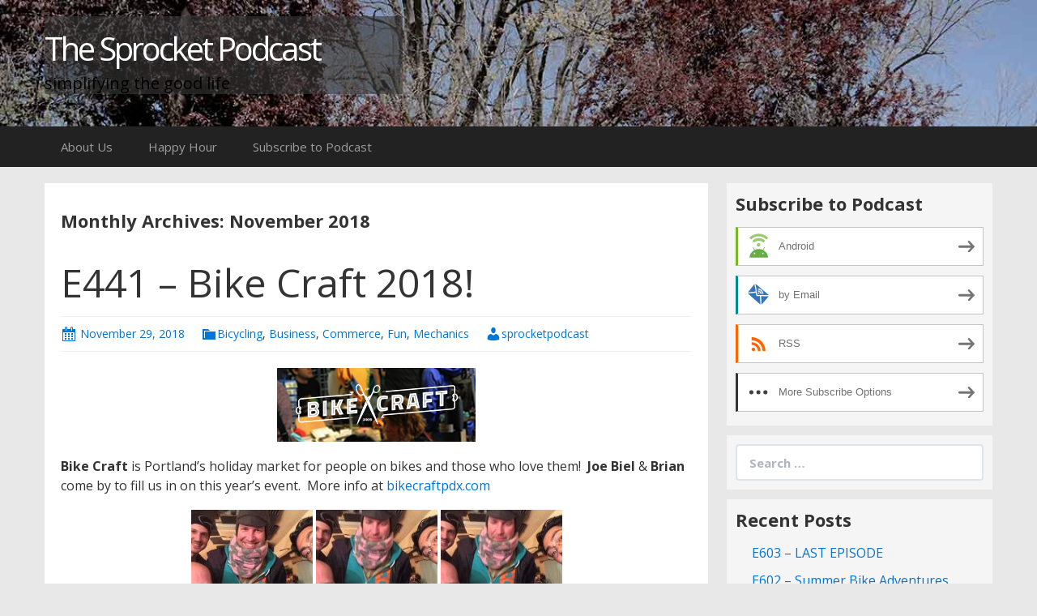

--- FILE ---
content_type: text/html; charset=UTF-8
request_url: https://sprocketpodcast.blubrry.com/2018/11/
body_size: 20655
content:
<!DOCTYPE html>
<!--[if IE 7]>
<html class="ie ie7" lang="en-US">
<![endif]-->
<!--[if IE 8]>
<html class="ie ie8" lang="en-US">
<![endif]-->
<!--[if !(IE 7) & !(IE 8)]><!-->
<html lang="en-US">
<!--<![endif]-->
<head>
	<meta charset="UTF-8">
	<meta name="viewport" content="width=device-width">
	<title>November | 2018 | The Sprocket Podcast</title>
	<link rel="profile" href="http://gmpg.org/xfn/11">
	<link rel="pingback" href="https://sprocketpodcast.blubrry.com/xmlrpc.php">
    	<!--[if lt IE 9]>
	<script src="https://sprocketpodcast.blubrry.com/wp-content/themes/powerpress-theme/js/html5.js"></script>
	<![endif]-->
	<meta name='robots' content='max-image-preview:large' />
<link rel='dns-prefetch' href='//platform-api.sharethis.com' />
<link rel='dns-prefetch' href='//fonts.googleapis.com' />
<link rel='preconnect' href='https://fonts.gstatic.com' crossorigin />
<style id='wp-img-auto-sizes-contain-inline-css' type='text/css'>
img:is([sizes=auto i],[sizes^="auto," i]){contain-intrinsic-size:3000px 1500px}
/*# sourceURL=wp-img-auto-sizes-contain-inline-css */
</style>
<style id='wp-emoji-styles-inline-css' type='text/css'>

	img.wp-smiley, img.emoji {
		display: inline !important;
		border: none !important;
		box-shadow: none !important;
		height: 1em !important;
		width: 1em !important;
		margin: 0 0.07em !important;
		vertical-align: -0.1em !important;
		background: none !important;
		padding: 0 !important;
	}
/*# sourceURL=wp-emoji-styles-inline-css */
</style>
<link rel='stylesheet' id='wp-block-library-css' href='https://sprocketpodcast.blubrry.com/wp-includes/css/dist/block-library/style.min.css?ver=6.9' type='text/css' media='all' />
<style id='global-styles-inline-css' type='text/css'>
:root{--wp--preset--aspect-ratio--square: 1;--wp--preset--aspect-ratio--4-3: 4/3;--wp--preset--aspect-ratio--3-4: 3/4;--wp--preset--aspect-ratio--3-2: 3/2;--wp--preset--aspect-ratio--2-3: 2/3;--wp--preset--aspect-ratio--16-9: 16/9;--wp--preset--aspect-ratio--9-16: 9/16;--wp--preset--color--black: #000000;--wp--preset--color--cyan-bluish-gray: #abb8c3;--wp--preset--color--white: #ffffff;--wp--preset--color--pale-pink: #f78da7;--wp--preset--color--vivid-red: #cf2e2e;--wp--preset--color--luminous-vivid-orange: #ff6900;--wp--preset--color--luminous-vivid-amber: #fcb900;--wp--preset--color--light-green-cyan: #7bdcb5;--wp--preset--color--vivid-green-cyan: #00d084;--wp--preset--color--pale-cyan-blue: #8ed1fc;--wp--preset--color--vivid-cyan-blue: #0693e3;--wp--preset--color--vivid-purple: #9b51e0;--wp--preset--gradient--vivid-cyan-blue-to-vivid-purple: linear-gradient(135deg,rgb(6,147,227) 0%,rgb(155,81,224) 100%);--wp--preset--gradient--light-green-cyan-to-vivid-green-cyan: linear-gradient(135deg,rgb(122,220,180) 0%,rgb(0,208,130) 100%);--wp--preset--gradient--luminous-vivid-amber-to-luminous-vivid-orange: linear-gradient(135deg,rgb(252,185,0) 0%,rgb(255,105,0) 100%);--wp--preset--gradient--luminous-vivid-orange-to-vivid-red: linear-gradient(135deg,rgb(255,105,0) 0%,rgb(207,46,46) 100%);--wp--preset--gradient--very-light-gray-to-cyan-bluish-gray: linear-gradient(135deg,rgb(238,238,238) 0%,rgb(169,184,195) 100%);--wp--preset--gradient--cool-to-warm-spectrum: linear-gradient(135deg,rgb(74,234,220) 0%,rgb(151,120,209) 20%,rgb(207,42,186) 40%,rgb(238,44,130) 60%,rgb(251,105,98) 80%,rgb(254,248,76) 100%);--wp--preset--gradient--blush-light-purple: linear-gradient(135deg,rgb(255,206,236) 0%,rgb(152,150,240) 100%);--wp--preset--gradient--blush-bordeaux: linear-gradient(135deg,rgb(254,205,165) 0%,rgb(254,45,45) 50%,rgb(107,0,62) 100%);--wp--preset--gradient--luminous-dusk: linear-gradient(135deg,rgb(255,203,112) 0%,rgb(199,81,192) 50%,rgb(65,88,208) 100%);--wp--preset--gradient--pale-ocean: linear-gradient(135deg,rgb(255,245,203) 0%,rgb(182,227,212) 50%,rgb(51,167,181) 100%);--wp--preset--gradient--electric-grass: linear-gradient(135deg,rgb(202,248,128) 0%,rgb(113,206,126) 100%);--wp--preset--gradient--midnight: linear-gradient(135deg,rgb(2,3,129) 0%,rgb(40,116,252) 100%);--wp--preset--font-size--small: 13px;--wp--preset--font-size--medium: 20px;--wp--preset--font-size--large: 36px;--wp--preset--font-size--x-large: 42px;--wp--preset--spacing--20: 0.44rem;--wp--preset--spacing--30: 0.67rem;--wp--preset--spacing--40: 1rem;--wp--preset--spacing--50: 1.5rem;--wp--preset--spacing--60: 2.25rem;--wp--preset--spacing--70: 3.38rem;--wp--preset--spacing--80: 5.06rem;--wp--preset--shadow--natural: 6px 6px 9px rgba(0, 0, 0, 0.2);--wp--preset--shadow--deep: 12px 12px 50px rgba(0, 0, 0, 0.4);--wp--preset--shadow--sharp: 6px 6px 0px rgba(0, 0, 0, 0.2);--wp--preset--shadow--outlined: 6px 6px 0px -3px rgb(255, 255, 255), 6px 6px rgb(0, 0, 0);--wp--preset--shadow--crisp: 6px 6px 0px rgb(0, 0, 0);}:where(.is-layout-flex){gap: 0.5em;}:where(.is-layout-grid){gap: 0.5em;}body .is-layout-flex{display: flex;}.is-layout-flex{flex-wrap: wrap;align-items: center;}.is-layout-flex > :is(*, div){margin: 0;}body .is-layout-grid{display: grid;}.is-layout-grid > :is(*, div){margin: 0;}:where(.wp-block-columns.is-layout-flex){gap: 2em;}:where(.wp-block-columns.is-layout-grid){gap: 2em;}:where(.wp-block-post-template.is-layout-flex){gap: 1.25em;}:where(.wp-block-post-template.is-layout-grid){gap: 1.25em;}.has-black-color{color: var(--wp--preset--color--black) !important;}.has-cyan-bluish-gray-color{color: var(--wp--preset--color--cyan-bluish-gray) !important;}.has-white-color{color: var(--wp--preset--color--white) !important;}.has-pale-pink-color{color: var(--wp--preset--color--pale-pink) !important;}.has-vivid-red-color{color: var(--wp--preset--color--vivid-red) !important;}.has-luminous-vivid-orange-color{color: var(--wp--preset--color--luminous-vivid-orange) !important;}.has-luminous-vivid-amber-color{color: var(--wp--preset--color--luminous-vivid-amber) !important;}.has-light-green-cyan-color{color: var(--wp--preset--color--light-green-cyan) !important;}.has-vivid-green-cyan-color{color: var(--wp--preset--color--vivid-green-cyan) !important;}.has-pale-cyan-blue-color{color: var(--wp--preset--color--pale-cyan-blue) !important;}.has-vivid-cyan-blue-color{color: var(--wp--preset--color--vivid-cyan-blue) !important;}.has-vivid-purple-color{color: var(--wp--preset--color--vivid-purple) !important;}.has-black-background-color{background-color: var(--wp--preset--color--black) !important;}.has-cyan-bluish-gray-background-color{background-color: var(--wp--preset--color--cyan-bluish-gray) !important;}.has-white-background-color{background-color: var(--wp--preset--color--white) !important;}.has-pale-pink-background-color{background-color: var(--wp--preset--color--pale-pink) !important;}.has-vivid-red-background-color{background-color: var(--wp--preset--color--vivid-red) !important;}.has-luminous-vivid-orange-background-color{background-color: var(--wp--preset--color--luminous-vivid-orange) !important;}.has-luminous-vivid-amber-background-color{background-color: var(--wp--preset--color--luminous-vivid-amber) !important;}.has-light-green-cyan-background-color{background-color: var(--wp--preset--color--light-green-cyan) !important;}.has-vivid-green-cyan-background-color{background-color: var(--wp--preset--color--vivid-green-cyan) !important;}.has-pale-cyan-blue-background-color{background-color: var(--wp--preset--color--pale-cyan-blue) !important;}.has-vivid-cyan-blue-background-color{background-color: var(--wp--preset--color--vivid-cyan-blue) !important;}.has-vivid-purple-background-color{background-color: var(--wp--preset--color--vivid-purple) !important;}.has-black-border-color{border-color: var(--wp--preset--color--black) !important;}.has-cyan-bluish-gray-border-color{border-color: var(--wp--preset--color--cyan-bluish-gray) !important;}.has-white-border-color{border-color: var(--wp--preset--color--white) !important;}.has-pale-pink-border-color{border-color: var(--wp--preset--color--pale-pink) !important;}.has-vivid-red-border-color{border-color: var(--wp--preset--color--vivid-red) !important;}.has-luminous-vivid-orange-border-color{border-color: var(--wp--preset--color--luminous-vivid-orange) !important;}.has-luminous-vivid-amber-border-color{border-color: var(--wp--preset--color--luminous-vivid-amber) !important;}.has-light-green-cyan-border-color{border-color: var(--wp--preset--color--light-green-cyan) !important;}.has-vivid-green-cyan-border-color{border-color: var(--wp--preset--color--vivid-green-cyan) !important;}.has-pale-cyan-blue-border-color{border-color: var(--wp--preset--color--pale-cyan-blue) !important;}.has-vivid-cyan-blue-border-color{border-color: var(--wp--preset--color--vivid-cyan-blue) !important;}.has-vivid-purple-border-color{border-color: var(--wp--preset--color--vivid-purple) !important;}.has-vivid-cyan-blue-to-vivid-purple-gradient-background{background: var(--wp--preset--gradient--vivid-cyan-blue-to-vivid-purple) !important;}.has-light-green-cyan-to-vivid-green-cyan-gradient-background{background: var(--wp--preset--gradient--light-green-cyan-to-vivid-green-cyan) !important;}.has-luminous-vivid-amber-to-luminous-vivid-orange-gradient-background{background: var(--wp--preset--gradient--luminous-vivid-amber-to-luminous-vivid-orange) !important;}.has-luminous-vivid-orange-to-vivid-red-gradient-background{background: var(--wp--preset--gradient--luminous-vivid-orange-to-vivid-red) !important;}.has-very-light-gray-to-cyan-bluish-gray-gradient-background{background: var(--wp--preset--gradient--very-light-gray-to-cyan-bluish-gray) !important;}.has-cool-to-warm-spectrum-gradient-background{background: var(--wp--preset--gradient--cool-to-warm-spectrum) !important;}.has-blush-light-purple-gradient-background{background: var(--wp--preset--gradient--blush-light-purple) !important;}.has-blush-bordeaux-gradient-background{background: var(--wp--preset--gradient--blush-bordeaux) !important;}.has-luminous-dusk-gradient-background{background: var(--wp--preset--gradient--luminous-dusk) !important;}.has-pale-ocean-gradient-background{background: var(--wp--preset--gradient--pale-ocean) !important;}.has-electric-grass-gradient-background{background: var(--wp--preset--gradient--electric-grass) !important;}.has-midnight-gradient-background{background: var(--wp--preset--gradient--midnight) !important;}.has-small-font-size{font-size: var(--wp--preset--font-size--small) !important;}.has-medium-font-size{font-size: var(--wp--preset--font-size--medium) !important;}.has-large-font-size{font-size: var(--wp--preset--font-size--large) !important;}.has-x-large-font-size{font-size: var(--wp--preset--font-size--x-large) !important;}
/*# sourceURL=global-styles-inline-css */
</style>

<style id='classic-theme-styles-inline-css' type='text/css'>
/*! This file is auto-generated */
.wp-block-button__link{color:#fff;background-color:#32373c;border-radius:9999px;box-shadow:none;text-decoration:none;padding:calc(.667em + 2px) calc(1.333em + 2px);font-size:1.125em}.wp-block-file__button{background:#32373c;color:#fff;text-decoration:none}
/*# sourceURL=/wp-includes/css/classic-themes.min.css */
</style>
<link rel='stylesheet' id='bootstrap-style-css' href='https://sprocketpodcast.blubrry.com/wp-content/themes/powerpress-theme/css/bootswatch/bootstrap.min.css?ver=3.3.4' type='text/css' media='all' />
<link rel='stylesheet' id='blubrry-style-css' href='https://sprocketpodcast.blubrry.com/wp-content/themes/powerpress-theme/css/bootswatch/blubrry-bootstrap.min.css?ver=3.3.6' type='text/css' media='all' />
<link rel='stylesheet' id='pp_theme-style-css' href='https://sprocketpodcast.blubrry.com/wp-content/themes/powerpress-theme/style.css?ver=1.0' type='text/css' media='all' />
<link rel='stylesheet' id='dashicons-css' href='https://sprocketpodcast.blubrry.com/wp-includes/css/dashicons.min.css?ver=6.9' type='text/css' media='all' />
<link rel="preload" as="style" href="https://fonts.googleapis.com/css?family=Open%20Sans:400,700&#038;display=swap&#038;ver=1619335535" /><link rel="stylesheet" href="https://fonts.googleapis.com/css?family=Open%20Sans:400,700&#038;display=swap&#038;ver=1619335535" media="print" onload="this.media='all'"><noscript><link rel="stylesheet" href="https://fonts.googleapis.com/css?family=Open%20Sans:400,700&#038;display=swap&#038;ver=1619335535" /></noscript><script type="text/javascript" src="https://sprocketpodcast.blubrry.com/wp-includes/js/jquery/jquery.min.js?ver=3.7.1" id="jquery-core-js"></script>
<script type="text/javascript" src="https://sprocketpodcast.blubrry.com/wp-includes/js/jquery/jquery-migrate.min.js?ver=3.4.1" id="jquery-migrate-js"></script>
<script type="text/javascript" src="//platform-api.sharethis.com/js/sharethis.js#source=googleanalytics-wordpress#product=ga&amp;property=5aa20d29878d220013f16418" id="googleanalytics-platform-sharethis-js"></script>
<link rel="https://api.w.org/" href="https://sprocketpodcast.blubrry.com/wp-json/" /><link rel="EditURI" type="application/rsd+xml" title="RSD" href="https://sprocketpodcast.blubrry.com/xmlrpc.php?rsd" />
<meta name="generator" content="WordPress 6.9" />
            <script type="text/javascript"><!--
                                function powerpress_pinw(pinw_url){window.open(pinw_url, 'PowerPressPlayer','toolbar=0,status=0,resizable=1,width=460,height=320');	return false;}
                //-->

                // tabnab protection
                window.addEventListener('load', function () {
                    // make all links have rel="noopener noreferrer"
                    document.querySelectorAll('a[target="_blank"]').forEach(link => {
                        link.setAttribute('rel', 'noopener noreferrer');
                    });
                });
            </script>
            <meta name="generator" content="Redux 4.3.12" />
<style type="text/css" xmlns="http://www.w3.org/1999/html">

/*
PowerPress subscribe sidebar widget
*/
.widget-area .widget_powerpress_subscribe h2,
.widget-area .widget_powerpress_subscribe h3,
.widget-area .widget_powerpress_subscribe h4,
.widget_powerpress_subscribe h2,
.widget_powerpress_subscribe h3,
.widget_powerpress_subscribe h4 {
	margin-bottom: 0;
	padding-bottom: 0;
}
</style>
<script>
(function() {
	(function (i, s, o, g, r, a, m) {
		i['GoogleAnalyticsObject'] = r;
		i[r] = i[r] || function () {
				(i[r].q = i[r].q || []).push(arguments)
			}, i[r].l = 1 * new Date();
		a = s.createElement(o),
			m = s.getElementsByTagName(o)[0];
		a.async = 1;
		a.src = g;
		m.parentNode.insertBefore(a, m)
	})(window, document, 'script', 'https://google-analytics.com/analytics.js', 'ga');

	ga('create', 'UA-91647357-1', 'auto');
			ga('send', 'pageview');
	})();
</script>
<style id="pp_options-dynamic-css" title="dynamic-css" class="redux-options-output">.site-description{color:#000000;}.navbar,.nav-menu .sub-menu,.nav-menu .children{background:#222222;}.nav-menu li a:hover,.nav-menu .current_page_item > a,.nav-menu .current_page_ancestor > a,.nav-menu .current-menu-item > a,.nav-menu .current-menu-ancestor > a,.nav-menu .sub-menu a:hover,.nav-menu .children a:hover,.nav-menu li:hover > a{background:#222222;}.nav-menu li a, .menu-toggle{color:#9d9d9d;}.nav-menu li a:hover,.nav-menu .current_page_item > a, .nav-menu .current_page_ancestor > a, .nav-menu .current-menu-item > a, .nav-menu .current-menu-ancestor > a,.nav-menu li:hover > a{color:#ffffff;}#main{background-color:#ffffff;}.btn-primary{background-color:#0275d8;}.btn-primary:hover{background-color:#025aa5;}.btn-default{background-color:#ffffff;}.btn-default:hover{background-color:#e6e6e6;}.well{background:#f5f5f5;}.well, .widget .widget-title{color:#333333;}.well a{color:#0275d8;}.site-footer{background:#222222;}.site-footer{color:#9d9d9d;}.footer-widgets{background:#343434;}body{background-color:#e8e8e8;}.site-header{background-color:#343434;background-image:url('https://sprocketpodcast.blubrry.com/wp-content/uploads/2021/04/sprocket-background-2021.jpg');background-size:cover;}a{color:#0275d8;}a:hover{color:#014c8c;}.well{border-top:px solid #e3e3e3;border-bottom:px solid #e3e3e3;border-left:px solid #e3e3e3;border-right:px solid #e3e3e3;}.site-footer a{color:#0275d8;}.site-footer a:hover{color:#014c8c;}body{font-family:"Open Sans",Arial, Helvetica, sans-serif;font-weight:400;font-style:normal;color:#333333;font-size:16px;font-display:swap;}h1,h2,h3,h4,h5,h6{font-family:"Open Sans",Arial, Helvetica, sans-serif;font-weight:700;font-style:normal;color:#333333;font-display:swap;}.site-title{font-family:"Open Sans",Arial, Helvetica, sans-serif;letter-spacing:-3px;font-weight:400;font-style:normal;font-size:40px;font-display:swap;}a .site-title{color:#ffffff;}a .site-title:hover{color:#0275d8;}</style><style>#header{
margin: 0 auto;
}

a h1.site-title {
    color: #fff !important;
}

a h2.site-description {
    color: #fff !important;
}

.title-area {
    background-color: rgba(55, 55, 55, .6) !important;
}</style>
<link rel='stylesheet' id='mediaelement-css' href='https://sprocketpodcast.blubrry.com/wp-includes/js/mediaelement/mediaelementplayer-legacy.min.css?ver=4.2.17' type='text/css' media='all' />
<link rel='stylesheet' id='wp-mediaelement-css' href='https://sprocketpodcast.blubrry.com/wp-includes/js/mediaelement/wp-mediaelement.min.css?ver=6.9' type='text/css' media='all' />
<link rel='stylesheet' id='powerpress_subscribe_widget_modern-css' href='https://sprocketpodcast.blubrry.com/wp-content/plugins/powerpress/css/subscribe-widget.min.css?ver=11.15.10' type='text/css' media='all' />
</head>

<body class="archive date wp-theme-powerpress-theme content-sidebar">
	<div id="page" class="hfeed site">
				<header id="masthead" class="site-header" role="banner">
        	<div class="container">
                <div class="title-area"><a class="home-link" href="https://sprocketpodcast.blubrry.com/" title="The Sprocket Podcast" rel="home"><h2 class="site-title">The Sprocket Podcast</h2><h3 class="site-description">simplifying the good life</h3></a></div><!-- end .title-area -->            </div><!-- end .container -->
		</header><!-- end #masthead -->
					<div id="navbar" class="navbar">
				<nav id="site-navigation" class="navigation main-navigation" role="navigation">
					<button class="menu-toggle"><span class="dashicons dashicons-menu"></span></button>
					<a class="screen-reader-text skip-link" href="#content" title="Skip to content">Skip to content</a>
					<div id="primary-menu" class="nav-menu"><ul>
<li class="page_item page-item-2883"><a href="https://sprocketpodcast.blubrry.com/about-us/">About Us</a></li>
<li class="page_item page-item-4638"><a href="https://sprocketpodcast.blubrry.com/happy-hour/">Happy Hour</a></li>
<li class="page_item page-item-405"><a href="https://sprocketpodcast.blubrry.com/subscribe-to-podcast/">Subscribe to Podcast</a></li>
</ul></div>
				</nav><!-- end #site-navigation -->
			</div><!-- end #navbar -->
                
		<div class="container full-content">

	<div id="main" class="content-area">
		<div id="content" class="site-content" role="main">
            
				                        <h3>Monthly Archives: November 2018</h3>
        
                                                                
<article id="post-4119" class="post-4119 post type-post status-publish format-standard hentry category-bicycling category-business category-commerce category-fun category-mechanics">
	<header class="entry-header">
		
				<h1 class="entry-title">
			<a href="https://sprocketpodcast.blubrry.com/e441-bike-craft-2018/" rel="bookmark">E441 &#8211; Bike Craft 2018!</a>
		</h1>
				<hr/>

		<div class="entry-meta">
			<span class="date"><a href="https://sprocketpodcast.blubrry.com/e441-bike-craft-2018/" title="Permalink to E441 &#8211; Bike Craft 2018!" rel="bookmark"><time class="entry-date" datetime="2018-11-29T02:14:40-07:00">November 29, 2018</time></a></span><span class="categories-links"><a href="https://sprocketpodcast.blubrry.com/category/bicycling/" rel="category tag">Bicycling</a>, <a href="https://sprocketpodcast.blubrry.com/category/business/" rel="category tag">Business</a>, <a href="https://sprocketpodcast.blubrry.com/category/commerce/" rel="category tag">Commerce</a>, <a href="https://sprocketpodcast.blubrry.com/category/fun/" rel="category tag">Fun</a>, <a href="https://sprocketpodcast.blubrry.com/category/mechanics/" rel="category tag">Mechanics</a></span><span class="author vcard"><a class="url fn n" href="https://sprocketpodcast.blubrry.com" title="View all posts by sprocketpodcast" rel="author">sprocketpodcast</a></span>					</div><!-- .entry-meta -->
		<hr/>
	</header><!-- .entry-header -->






		<div class="entry-content">

		<p><b><img decoding="async" class="aligncenter size-full wp-image-4121" src="http://sprocketpodcast.blubrry.com/wp-content/uploads/2018/11/Screen-Shot-2018-11-28-at-6.11.46-PM.png" alt="" width="245" height="91" /></b></p>
<p><b>Bike Craft</b><span style="font-weight: 400;"> is Portland’s holiday market for people on bikes and those who love them!  </span><b>Joe Biel</b><span style="font-weight: 400;"> &amp; </span><b>Brian</b><span style="font-weight: 400;"> come by to fill us in on this year’s event.  More info at </span><a href="http://bikecraftpdx.com/"><span style="font-weight: 400;">bikecraftpdx.com</span></a></p>
<div id='gallery-1' class='gallery galleryid-4119 gallery-columns-3 gallery-size-thumbnail'><figure class='gallery-item'>
			<div class='gallery-icon landscape'>
				<a href='https://sprocketpodcast.blubrry.com/e441-bike-craft-2018/image1-8/'><img decoding="async" width="150" height="150" src="https://sprocketpodcast.blubrry.com/wp-content/uploads/2018/11/image1-150x150.jpeg" class="attachment-thumbnail size-thumbnail" alt="" /></a>
			</div></figure><figure class='gallery-item'>
			<div class='gallery-icon landscape'>
				<a href='https://sprocketpodcast.blubrry.com/e441-bike-craft-2018/image2-8/'><img decoding="async" width="150" height="150" src="https://sprocketpodcast.blubrry.com/wp-content/uploads/2018/11/image2-150x150.jpeg" class="attachment-thumbnail size-thumbnail" alt="" /></a>
			</div></figure><figure class='gallery-item'>
			<div class='gallery-icon landscape'>
				<a href='https://sprocketpodcast.blubrry.com/e441-bike-craft-2018/image3-7/'><img loading="lazy" decoding="async" width="150" height="150" src="https://sprocketpodcast.blubrry.com/wp-content/uploads/2018/11/image3-150x150.jpeg" class="attachment-thumbnail size-thumbnail" alt="" /></a>
			</div></figure><figure class='gallery-item'>
			<div class='gallery-icon landscape'>
				<a href='https://sprocketpodcast.blubrry.com/e441-bike-craft-2018/image4-3/'><img loading="lazy" decoding="async" width="150" height="150" src="https://sprocketpodcast.blubrry.com/wp-content/uploads/2018/11/image4-150x150.jpeg" class="attachment-thumbnail size-thumbnail" alt="" /></a>
			</div></figure><figure class='gallery-item'>
			<div class='gallery-icon landscape'>
				<a href='https://sprocketpodcast.blubrry.com/e441-bike-craft-2018/image5-2/'><img loading="lazy" decoding="async" width="150" height="150" src="https://sprocketpodcast.blubrry.com/wp-content/uploads/2018/11/image5-150x150.jpeg" class="attachment-thumbnail size-thumbnail" alt="" /></a>
			</div></figure><figure class='gallery-item'>
			<div class='gallery-icon landscape'>
				<a href='https://sprocketpodcast.blubrry.com/e441-bike-craft-2018/image6-2/'><img loading="lazy" decoding="async" width="150" height="150" src="https://sprocketpodcast.blubrry.com/wp-content/uploads/2018/11/image6-150x150.jpeg" class="attachment-thumbnail size-thumbnail" alt="" /></a>
			</div></figure>
		</div>

<p><span style="font-weight: 400;">As always, thanks to our drink sponsor </span><a href="http://thebeermongers.com/"><span style="font-weight: 400;">The Beer Mongers</span></a><span style="font-weight: 400;"> &amp; our generous </span><a href="https://www.patreon.com/thesprocketpodcast"><span style="font-weight: 400;">Patreon donors</span></a><span style="font-weight: 400;">.</span></p>
<p><b>Calendar<br />
</b><span style="font-weight: 400;">2nd Thursday of every month</span><a href="https://www.facebook.com/thejoyfulriders/"><span style="font-weight: 400;"> Joyful Rider’s Club</span></a><b> in Minneapolis<br />
</b><span style="font-weight: 400;">2nd Friday of Every Month</span><a href="http://bostonbikeparty.com/"> <b>Boston</b><span style="font-weight: 400;"> Bike Party</span></a><br />
<span style="font-weight: 400;">Also, 2nd friday of Every Month</span><a href="https://www.facebook.com/bikepartyindy/"> <b>Indianapolis</b><span style="font-weight: 400;"> Bike Party</span></a><br />
<span style="font-weight: 400;">Also, Also, 2nd Friday of Every Month</span><a href="https://eastbaybikeparty.wordpress.com/"> <span style="font-weight: 400;">East Bay Bike Party</span></a><br />
<span style="font-weight: 400;">Last friday of every month:</span><a href="https://baltimorebikeparty.com/"> <b>Baltimore</b><span style="font-weight: 400;"> Bike Party</span></a><br />
<span style="font-weight: 400;">Every 2nd Sunday of every month in </span><b>PDX</b><span style="font-weight: 400;">:</span><a href="https://www.facebook.com/groups/1885750641672755/permalink/1961845640729921/"><span style="font-weight: 400;"> Corvidae Bike Club Ride</span></a></p>
<p><span style="font-weight: 400;">Nov. 27:</span><a href="https://www.facebook.com/events/555638921564561"> <span style="font-weight: 400;">Bike to Winter Woderland “Bike the Lights”</span></a><br />
<span style="font-weight: 400;">Nov. 29:</span><a href="https://www.facebook.com/events/1933123680317453/"> <span style="font-weight: 400;">Brompton Storytime (Minneapolis)</span></a><br />
<span style="font-weight: 400;">Dec. 2:</span><a href="https://urbanadventureleague.wordpress.com/"> <span style="font-weight: 400;">Reed Ravine Ramble</span></a><br />
<span style="font-weight: 400;">Dec 9: </span><a href="https://www.facebook.com/events/775406219235030/"><span style="font-weight: 400;">Kimmy Cross</span></a><span style="font-weight: 400;"> Alleycross Race<br />
</span><span style="font-weight: 400;">Dec.15 and16</span><a href="http://microcosmpublishing.com/bikecraft"> <span style="font-weight: 400;">Bike Craft</span></a><br />
<span style="font-weight: 400;">Jan. 8:</span><a href="http://www.shift2bikes.org/fun2/event-11272"> <span style="font-weight: 400;">Bowie Birthday Ride</span></a></p>
<p><span style="font-weight: 400;">UPCOMING</span><a href="http://filmedbybike.org/"> <b>Filmed By Bike</b></a><span style="font-weight: 400;"> TOUR DATES:<br />
</span><span style="font-weight: 400;">Hood River, OR &#8211; December 7<br />
</span><span style="font-weight: 400;">Bendigo, Australia &#8211; November 30<br />
</span><span style="font-weight: 400;">Phoenix, AZ &#8211; November 17<br />
</span><span style="font-weight: 400;">Boise, ID &#8211; January 18<br />
</span><span style="font-weight: 400;">Los Angeles, CA &#8211; January 27<br />
</span><span style="font-weight: 400;">Arcata, CA &#8211; March 15</span></p>
<p><strong>Headlines &amp; Mail<br />
</strong><em>unrecorded this week due to building security! coming next show.</em></p>
<p><b>Fine Print</b><b><br />
</b>Produced at<a href="https://streampdx.com/"> STREAM PDX</a> thanks to<a href="https://www.opensignalpdx.org/"> Open Signal<br />
</a>music:<a href="http://ryanjlane.bandcamp.com/album/conversations-of-the-leisured"> Ryan J. Lane</a> (intro &amp; outro) &amp;<a href="http://click.linksynergy.com/fs-bin/stat?id=SMhP4TxhM2k&amp;offerid=146261&amp;type=3&amp;subid=0&amp;tmpid=1826&amp;RD_PARM1=http%253A%252F%252Fitunes.apple.com%252Fus%252Falbum%252Fnature-vs-city%252Fid368032484%253Fuo%253D4%2526partnerId%253D30"> Hurtbird</a> (headlines)<br />
graphic design: Marcus Norman<br />
web:<a href="http://thesprocketpodcast.com/"> http://thesprocketpodcast.com<br />
</a>email us: <a href="mailto:thesprocketpodcast@gmail.com">thesprocketpodcast@gmail.com<br />
</a>phone/SMS: 503-847-9774<br />
Twitter &amp; instagram:<a href="https://twitter.com/SprocketPodcast"> @SprocketPodcast<br />
</a>Donate: <a href="https://www.patreon.com/thesprocketpodcast">Patreon (ongoing)</a> or <a href="http://cash.me/$SprocketPodcast">Square Cash (one-time)</a></p>
<p><i>Thanks to our sustaining donors for supporting our show costs:</i><i><br />
</i><a href="http://loganblairsmith.com/"><i>Logan Smith</i></a><i>, </i><a href="http://shadowfoot.com/"><i>Shadowfoot</i></a><i>, Kathrina Mellemgaard, </i><a href="https://adventuretoadventure.com/"><i>Wayne Norman</i></a><i>, Ethan Georgi, </i><a href="https://www.facebook.com/groups/GrilledByBikeClub/"><i>Eric Iverson</i></a><i>, Cameron Lien,</i><a href="http://suburbanassault.org/"><i> Richard Wezensky</i></a><i>, </i><a href="http://pedalshift.net/"><i>Tim Moone</i></a><i>y, </i><a href="https://twitter.com/Kub64"><i>Glenn Kubish</i></a><i>, Matt Kelly, Eric Weisz, Todd Parker, Dan Gebhart (who’s a time traveler), </i><a href="http://portland.daveknows.org/"><i>Dave Knows</i></a><i>, </i><a href="http://chrissmith.us/"><i>Chris Smith</i></a><i>, Caleb Jenkinson, JP Kewley, Peanut Butter Jar Matt, Marco Lo, Rich Otterstrom, Andrew in Colorado, Drew the Welder, Anna, Andre Johnson, Richard G, Guthrie Straw, Kampcite, </i><a href="https://www.etsy.com/shop/TheRegrainery"><i>Aaron Green</i></a><i>, Mac Nurse David, Nathan Poulton, Chris Rawson, Rory in Michigan, Michael Flournoy, Jeremy Kitchen, David Belais, Tim Coleman, Harry Hugel, E.J. Finneran, Brad Hipwell, Thomas Skadow, </i><a href="http://twokingsbikes.blogspot.com/"><i>Keith Hutchison</i></a><i>, Ranger Tom, Joyce Wilson, Ryan Tam, Derek Waggoner, Jason Aufdenberg, </i><a href="https://microcosmpublishing.com/"><i>Microcosm Publishing</i></a><i>, David Moore, </i><a href="http://www.ersatzart.com/"><i>Todd Groesbeck</i></a><i>, Chris Barron, Sean Baird, Simon, Gregory Braithwaite, Ryan Mauro, Jimmy Diesel, </i><a href="https://twitter.com/dudeluna"><i>dudeluna</i></a><i>, Matthew Rooks, Marshall, </i><a href="http://ohmydollar.com/"><i>Lillian Karabaic</i></a><i>, </i><a href="https://www.funatakecyclecraft.com/wordpress/"><i>Paula Funatake</i></a><i>, Spartan Dale</i></p>
<div class="powerpress_player" id="powerpress_player_4292"><audio class="wp-audio-shortcode" id="audio-4119-1" preload="none" style="width: 100%;" controls="controls"><source type="audio/mpeg" src="https://media.blubrry.com/sprocketpodcast/content.blubrry.com/sprocketpodcast/E441_Bike_Craft.mp3?_=1" /><a href="https://media.blubrry.com/sprocketpodcast/content.blubrry.com/sprocketpodcast/E441_Bike_Craft.mp3">https://media.blubrry.com/sprocketpodcast/content.blubrry.com/sprocketpodcast/E441_Bike_Craft.mp3</a></audio></div><p class="powerpress_links powerpress_links_mp3" style="margin-bottom: 1px !important;">Podcast: <a href="https://media.blubrry.com/sprocketpodcast/content.blubrry.com/sprocketpodcast/E441_Bike_Craft.mp3" class="powerpress_link_pinw" target="_blank" title="Play in new window" onclick="return powerpress_pinw('https://sprocketpodcast.blubrry.com/?powerpress_pinw=4119-podcast');" rel="nofollow">Play in new window</a> | <a href="https://media.blubrry.com/sprocketpodcast/content.blubrry.com/sprocketpodcast/E441_Bike_Craft.mp3" class="powerpress_link_d" title="Download" rel="nofollow" download="E441_Bike_Craft.mp3">Download</a></p><p class="powerpress_links powerpress_subscribe_links">Subscribe: <a href="https://sprocketpodcast.blubrry.com/feed/podcast/" class="powerpress_link_subscribe powerpress_link_subscribe_rss" target="_blank" title="Subscribe via RSS" rel="nofollow">RSS</a> | <a href="https://sprocketpodcast.blubrry.com/subscribe-to-podcast/" class="powerpress_link_subscribe powerpress_link_subscribe_more" target="_blank" title="More" rel="nofollow">More</a></p>	</div><!-- .entry-content -->
	
	<footer class="entry-meta">
		
			</footer><!-- .entry-meta -->
	<hr/>
</article><!-- #post -->
                                            
<article id="post-4107" class="post-4107 post type-post status-publish format-standard hentry category-advocacy category-health category-volunteering">
	<header class="entry-header">
		
				<h1 class="entry-title">
			<a href="https://sprocketpodcast.blubrry.com/e440-portland-street-medicine/" rel="bookmark">E440 &#8211; Portland Street Medicine</a>
		</h1>
				<hr/>

		<div class="entry-meta">
			<span class="date"><a href="https://sprocketpodcast.blubrry.com/e440-portland-street-medicine/" title="Permalink to E440 &#8211; Portland Street Medicine" rel="bookmark"><time class="entry-date" datetime="2018-11-23T03:07:35-07:00">November 23, 2018</time></a></span><span class="categories-links"><a href="https://sprocketpodcast.blubrry.com/category/advocacy/" rel="category tag">Advocacy</a>, <a href="https://sprocketpodcast.blubrry.com/category/health/" rel="category tag">Health</a>, <a href="https://sprocketpodcast.blubrry.com/category/volunteering/" rel="category tag">Volunteering</a></span><span class="author vcard"><a class="url fn n" href="https://sprocketpodcast.blubrry.com" title="View all posts by sprocketpodcast" rel="author">sprocketpodcast</a></span>					</div><!-- .entry-meta -->
		<hr/>
	</header><!-- .entry-header -->






		<div class="entry-content">

		<p><b><img loading="lazy" decoding="async" class="aligncenter wp-image-4111 size-medium" src="http://sprocketpodcast.blubrry.com/wp-content/uploads/2018/11/E440-Show-Image-Edited-300x225.jpg" alt="" width="300" height="225" srcset="https://sprocketpodcast.blubrry.com/wp-content/uploads/2018/11/E440-Show-Image-Edited-300x225.jpg 300w, https://sprocketpodcast.blubrry.com/wp-content/uploads/2018/11/E440-Show-Image-Edited-768x576.jpg 768w, https://sprocketpodcast.blubrry.com/wp-content/uploads/2018/11/E440-Show-Image-Edited-1024x768.jpg 1024w, https://sprocketpodcast.blubrry.com/wp-content/uploads/2018/11/E440-Show-Image-Edited.jpg 1280w" sizes="auto, (max-width: 300px) 100vw, 300px" /></b></p>
<p><b>Portland Street Medicine is in the house! </b>We take a moment to catch up with a new (to Portland) method of preventative care for Portlands most vulnerable population, and how it brings together bikes, caregivers, and those in need. <strong>Also</strong> a special co-host appearance by <a href="https://www.stitcher.com/podcast/the-sprocket-podcast/e/52231747">Tom McTighe</a> while Aaron is away!</p>
<p>Check out Portland Street Medicine <a href="https://www.portlandstreetmedicine.org/">here</a>.</p>
<p><span style="font-weight: 400;"><strong>As always</strong>, thanks to our drink sponsor </span><a href="http://thebeermongers.com/"><span style="font-weight: 400;">The Beer Mongers</span></a><span style="font-weight: 400;"> &amp; our generous </span><a href="https://www.patreon.com/thesprocketpodcast"><span style="font-weight: 400;">Patreon donors</span></a><span style="font-weight: 400;">.</span></p>
<p><b>Calendar</b><b><br />
</b>2nd Thursday of every month<a href="https://www.facebook.com/thejoyfulriders/"> Joyful Rider’s Club</a> in Minneapolis<br />
2nd Friday of Every Month<a href="http://bostonbikeparty.com/"> Boston Bike Party<br />
</a>Also, 2nd friday of Every Month<a href="https://www.facebook.com/bikepartyindy/"> Indianapolis Bike Party<br />
</a>Also, Also, 2nd Friday of Every Month <a href="https://eastbaybikeparty.wordpress.com/">East Bay Bike Party</a><br />
Last friday of every month: <a href="https://baltimorebikeparty.com/">Baltimore Bike Party</a><br />
Every 2nd Sunday of every month in PDX:<a href="https://www.facebook.com/groups/1885750641672755/permalink/1961845640729921/"> Corvidae Bike Club Ride</a><br />
November 22: <a href="https://www.facebook.com/events/1801464486630105/">PDX Thanksgiving Dead Streets Ride</a><br />
Nov. 24: <a href="https://www.facebook.com/events/2186438371575305/">CRANKSGIVING</a>!<br />
Nov. 27: <a href="https://www.facebook.com/events/555638921564561">Bike to Winter Woderland “Bike the Lights”</a><br />
Nov. 29: <a href="https://www.facebook.com/events/1933123680317453/">Brompton Storytime (Minneapolis)</a><br />
Dec. 2: <a href="https://urbanadventureleague.wordpress.com/">Reed Ravine Ramble</a><br />
Dec. 9: <a href="https://www.facebook.com/events/775406219235030/">Kimmy Cross</a>! (hosted by the Beer Mongers)<br />
Dec.15 and16 <a href="http://microcosmpublishing.com/bikecraft">Bike Craft</a><br />
Jan. 8: <a href="http://www.shift2bikes.org/fun2/event-11272">Bowie Birthday Ride</a></p>
<p>UPCOMING<a href="http://filmedbybike.org/"> Filmed By Bike</a> TOUR DATES:<br />
Hood River, OR &#8211; December 7<br />
Bendigo, Australia &#8211; November 30<br />
Phoenix, AZ &#8211; November 17<br />
Boise, ID &#8211; January 18<br />
Los Angeles, CA &#8211; January 27<br />
Arcata, CA &#8211; March 15</p>
<p><b>Headlines<br />
</b>From adventure-journal.com via Tim Mooney “Ever have these folks on?”<br />
<a href="https://www.adventure-journal.com/2018/10/meet-friends-of-bikes-the-portland-club-bringing-bike-adventures-to-women-of-color-lgbtq-community/">Meet the Club Bringing Bike Adventures to Women of Color + LGBTQ Community</a><br />
<i>Aaron’s note: we’ve tried but had scheduling conflicts, and I’m not above using this public forum as a way to beg them to come on the show.</i></p>
<p>Also from Tim Mooney: <a href="https://dcist.com/story/18/11/12/bird-says-new-scooter-regulations-make-it-impossible-to-serve-d-c/">Bird Says New Scooter Regulations Make It ‘Impossible’ To Serve D.C.</a><br />
<i>Aaron’s note: while this only affects Washington DC, expect similar anti-scooter legislation to come through other scooter-served cities like PDX</i></p>
<p><strong>Mail<br />
</strong>Dan Gebhart (who’s a time traveler) sent tweet &#8211;<br />
Bike errand tip: roll up a couple of reusable shopping bags and shove them in a bottle cage. Need to stop at the store, but don&#8217;t have your panniers with you? No problem! Plop them on your porteur rack, bungee &#8217;em to the back rack, or just sling &#8217;em over a shoulder.</p>
<p><img loading="lazy" decoding="async" class="aligncenter size-medium wp-image-4113" src="http://sprocketpodcast.blubrry.com/wp-content/uploads/2018/11/waterbottle-trick-grocery-bag-300x225.jpg" alt="Use a spare bottle cage as a bag holder" width="300" height="225" srcset="https://sprocketpodcast.blubrry.com/wp-content/uploads/2018/11/waterbottle-trick-grocery-bag-300x225.jpg 300w, https://sprocketpodcast.blubrry.com/wp-content/uploads/2018/11/waterbottle-trick-grocery-bag-768x576.jpg 768w, https://sprocketpodcast.blubrry.com/wp-content/uploads/2018/11/waterbottle-trick-grocery-bag-1024x768.jpg 1024w, https://sprocketpodcast.blubrry.com/wp-content/uploads/2018/11/waterbottle-trick-grocery-bag.jpg 2048w" sizes="auto, (max-width: 300px) 100vw, 300px" /></p>
<p>Tim C. via facebook comments on E439<br />
“That was a great show. Had me in tears. What a guest.”</p>
<p>Richard Wezensky re: ep. 438<br />
Bike snob = Eben Weiss<br />
Kickstands = Awesome</p>
<p><b>Fine Print</b><b><br />
</b><span style="font-weight: 400;">Produced at</span><a href="https://streampdx.com/"> <span style="font-weight: 400;">STREAM PDX</span></a><span style="font-weight: 400;"> thanks to</span><a href="https://www.opensignalpdx.org/"> <span style="font-weight: 400;">Open Signal</span><span style="font-weight: 400;"><br />
</span></a><span style="font-weight: 400;">music:</span><a href="http://ryanjlane.bandcamp.com/album/conversations-of-the-leisured"><span style="font-weight: 400;"> Ryan J. Lane</span></a><span style="font-weight: 400;"> (intro &amp; outro) &amp;</span><a href="http://click.linksynergy.com/fs-bin/stat?id=SMhP4TxhM2k&amp;offerid=146261&amp;type=3&amp;subid=0&amp;tmpid=1826&amp;RD_PARM1=http%253A%252F%252Fitunes.apple.com%252Fus%252Falbum%252Fnature-vs-city%252Fid368032484%253Fuo%253D4%2526partnerId%253D30"><span style="font-weight: 400;"> Hurtbird</span></a><span style="font-weight: 400;"> (headlines)</span><span style="font-weight: 400;"><br />
</span><span style="font-weight: 400;">graphic design: Marcus Norman</span><span style="font-weight: 400;"><br />
</span><span style="font-weight: 400;">web:</span><a href="http://thesprocketpodcast.com"> <span style="font-weight: 400;">http://thesprocketpodcast.com</span><span style="font-weight: 400;"><br />
</span></a><span style="font-weight: 400;">email us: </span><a href="mailto:thesprocketpodcast@gmail.com"><span style="font-weight: 400;">thesprocketpodcast@gmail.com</span><span style="font-weight: 400;"><br />
</span></a><span style="font-weight: 400;">phone/SMS: 503-847-9774</span><span style="font-weight: 400;"><br />
</span><span style="font-weight: 400;">Twitter &amp; instagram:</span><a href="https://twitter.com/SprocketPodcast"><span style="font-weight: 400;"> @SprocketPodcast</span><span style="font-weight: 400;"><br />
</span></a><span style="font-weight: 400;">Donate: </span><a href="https://www.patreon.com/thesprocketpodcast"><span style="font-weight: 400;">Patreon (ongoing)</span></a><span style="font-weight: 400;"> or </span><a href="http://cash.me/$SprocketPodcast"><span style="font-weight: 400;">Square Cash (one-time)</span></a></p>
<p><i><span style="font-weight: 400;">Thanks to our sustaining donors for supporting our show costs:</span></i><i><span style="font-weight: 400;"><br />
</span></i><a href="http://loganblairsmith.com/"><i><span style="font-weight: 400;">Logan Smith</span></i></a><i><span style="font-weight: 400;">, </span></i><a href="http://shadowfoot.com/"><i><span style="font-weight: 400;">Shadowfoot</span></i></a><i><span style="font-weight: 400;">, Kathrina Mellemgaard, </span></i><a href="https://adventuretoadventure.com/"><i><span style="font-weight: 400;">Wayne Norman</span></i></a><i><span style="font-weight: 400;">, Ethan Georgi, </span></i><a href="https://www.facebook.com/groups/GrilledByBikeClub/"><i><span style="font-weight: 400;">Eric Iverson</span></i></a><i><span style="font-weight: 400;">, Cameron Lien,</span></i><a href="http://suburbanassault.org/"><i><span style="font-weight: 400;"> Richard Wezensky</span></i></a><i><span style="font-weight: 400;">, </span></i><a href="http://pedalshift.net/"><i><span style="font-weight: 400;">Tim Moone</span></i></a><i><span style="font-weight: 400;">y, </span></i><a href="https://twitter.com/Kub64"><i><span style="font-weight: 400;">Glenn Kubish</span></i></a><i><span style="font-weight: 400;">, Matt Kelly, Eric Weisz, Todd Parker, Dan Gebhart (who’s a time traveler), </span></i><a href="http://portland.daveknows.org/"><i><span style="font-weight: 400;">Dave Knows</span></i></a><i><span style="font-weight: 400;">, </span></i><a href="http://chrissmith.us/"><i><span style="font-weight: 400;">Chris Smith</span></i></a><i><span style="font-weight: 400;">, Caleb Jenkinson, JP Kewley, Peanut Butter Jar Matt, Marco Lo, Rich Otterstrom, Andrew in Colorado, Drew the Welder, Anna, Andre Johnson, Richard G, Guthrie Straw, Kampcite, </span></i><a href="https://www.etsy.com/shop/TheRegrainery"><i><span style="font-weight: 400;">Aaron Green</span></i></a><i><span style="font-weight: 400;">, Mac Nurse David, Nathan Poulton, Chris Rawson, Rory in Michigan, Michael Flournoy, Jeremy Kitchen, David Belais, Tim Coleman, Harry Hugel, E.J. Finneran, Brad Hipwell, Thomas Skadow, </span></i><a href="http://twokingsbikes.blogspot.com/"><i><span style="font-weight: 400;">Keith Hutchison</span></i></a><i><span style="font-weight: 400;">, Ranger Tom, Joyce Wilson, Ryan Tam, Derek Waggoner, Jason Aufdenberg, </span></i><a href="https://microcosmpublishing.com/"><i><span style="font-weight: 400;">Microcosm Publishing</span></i></a><i><span style="font-weight: 400;">, David Moore, </span></i><a href="http://www.ersatzart.com/"><i><span style="font-weight: 400;">Todd Groesbeck</span></i></a><i><span style="font-weight: 400;">, Chris Barron, Sean Baird, Simon, Gregory Braithwaite, Ryan Mauro, Jimmy Diesel, </span></i><a href="https://twitter.com/dudeluna"><i><span style="font-weight: 400;">dudeluna</span></i></a><i><span style="font-weight: 400;">, Matthew Rooks, Marshall, </span></i><a href="http://ohmydollar.com/"><i><span style="font-weight: 400;">Lillian Karabaic</span></i></a><i><span style="font-weight: 400;">, </span></i><a href="https://www.funatakecyclecraft.com/wordpress/"><i><span style="font-weight: 400;">Paula Funatake</span></i></a><i><span style="font-weight: 400;">, Spartan Dale</span></i></p>
<div class="powerpress_player" id="powerpress_player_4293"><audio class="wp-audio-shortcode" id="audio-4107-2" preload="none" style="width: 100%;" controls="controls"><source type="audio/mpeg" src="https://media.blubrry.com/sprocketpodcast/content.blubrry.com/sprocketpodcast/440_E440-Portland_Street_Medicine.mp3?_=2" /><a href="https://media.blubrry.com/sprocketpodcast/content.blubrry.com/sprocketpodcast/440_E440-Portland_Street_Medicine.mp3">https://media.blubrry.com/sprocketpodcast/content.blubrry.com/sprocketpodcast/440_E440-Portland_Street_Medicine.mp3</a></audio></div><p class="powerpress_links powerpress_links_mp3" style="margin-bottom: 1px !important;">Podcast: <a href="https://media.blubrry.com/sprocketpodcast/content.blubrry.com/sprocketpodcast/440_E440-Portland_Street_Medicine.mp3" class="powerpress_link_pinw" target="_blank" title="Play in new window" onclick="return powerpress_pinw('https://sprocketpodcast.blubrry.com/?powerpress_pinw=4107-podcast');" rel="nofollow">Play in new window</a> | <a href="https://media.blubrry.com/sprocketpodcast/content.blubrry.com/sprocketpodcast/440_E440-Portland_Street_Medicine.mp3" class="powerpress_link_d" title="Download" rel="nofollow" download="440_E440-Portland_Street_Medicine.mp3">Download</a></p><p class="powerpress_links powerpress_subscribe_links">Subscribe: <a href="https://sprocketpodcast.blubrry.com/feed/podcast/" class="powerpress_link_subscribe powerpress_link_subscribe_rss" target="_blank" title="Subscribe via RSS" rel="nofollow">RSS</a> | <a href="https://sprocketpodcast.blubrry.com/subscribe-to-podcast/" class="powerpress_link_subscribe powerpress_link_subscribe_more" target="_blank" title="More" rel="nofollow">More</a></p>	</div><!-- .entry-content -->
	
	<footer class="entry-meta">
		
			</footer><!-- .entry-meta -->
	<hr/>
</article><!-- #post -->
                                            
<article id="post-4096" class="post-4096 post type-post status-publish format-standard hentry category-adventure category-bicycling category-health category-history category-racing category-touring category-travel category-writing">
	<header class="entry-header">
		
				<h1 class="entry-title">
			<a href="https://sprocketpodcast.blubrry.com/e439-lightning-in-a-saddle-by-joe-kurmaskie/" rel="bookmark">E439 – Lightning In A Saddle (by Joe Kurmaskie)</a>
		</h1>
				<hr/>

		<div class="entry-meta">
			<span class="date"><a href="https://sprocketpodcast.blubrry.com/e439-lightning-in-a-saddle-by-joe-kurmaskie/" title="Permalink to E439 – Lightning In A Saddle (by Joe Kurmaskie)" rel="bookmark"><time class="entry-date" datetime="2018-11-15T14:57:16-07:00">November 15, 2018</time></a></span><span class="categories-links"><a href="https://sprocketpodcast.blubrry.com/category/adventure/" rel="category tag">Adventure</a>, <a href="https://sprocketpodcast.blubrry.com/category/bicycling/" rel="category tag">Bicycling</a>, <a href="https://sprocketpodcast.blubrry.com/category/health/" rel="category tag">Health</a>, <a href="https://sprocketpodcast.blubrry.com/category/history/" rel="category tag">History</a>, <a href="https://sprocketpodcast.blubrry.com/category/racing/" rel="category tag">Racing</a>, <a href="https://sprocketpodcast.blubrry.com/category/touring/" rel="category tag">Touring</a>, <a href="https://sprocketpodcast.blubrry.com/category/travel/" rel="category tag">Travel</a>, <a href="https://sprocketpodcast.blubrry.com/category/writing/" rel="category tag">Writing</a></span><span class="author vcard"><a class="url fn n" href="https://sprocketpodcast.blubrry.com" title="View all posts by sprocketpodcast" rel="author">sprocketpodcast</a></span>					</div><!-- .entry-meta -->
		<hr/>
	</header><!-- .entry-header -->






		<div class="entry-content">

		<p><b><img loading="lazy" decoding="async" class="aligncenter size-medium wp-image-4103" src="http://sprocketpodcast.blubrry.com/wp-content/uploads/2018/11/46379431_2826135007412355_4004972856520736768_n-300x300.jpg" alt="" width="300" height="300" srcset="https://sprocketpodcast.blubrry.com/wp-content/uploads/2018/11/46379431_2826135007412355_4004972856520736768_n-300x300.jpg 300w, https://sprocketpodcast.blubrry.com/wp-content/uploads/2018/11/46379431_2826135007412355_4004972856520736768_n-150x150.jpg 150w, https://sprocketpodcast.blubrry.com/wp-content/uploads/2018/11/46379431_2826135007412355_4004972856520736768_n-768x768.jpg 768w, https://sprocketpodcast.blubrry.com/wp-content/uploads/2018/11/46379431_2826135007412355_4004972856520736768_n.jpg 850w" sizes="auto, (max-width: 300px) 100vw, 300px" />Joe “The Metal Cowboy” Kurmaskie </b><span style="font-weight: 400;">has a new book coming out: <a href="https://www.metalcowboy.com/product/lightning-in-a-saddle/">Lightning In A Saddle</a>, an incredible true story of Evelyn Hamilton.  <a href="https://bikeportland.org/event/lightning-in-a-saddle-the-evelyn-hamilton-story">BikePortland refers to it as</a> “</span><span style="font-weight: 400;">the untold, unbelievable but true story of cycling&#8217;s female Jackie Robinson meets Saving Private Ryan.”  We check in with Joe for his 5th visit to our show and get the scoop.</span></p>
<p><span style="font-weight: 400;">As always, thanks to our drink sponsor </span><a href="http://thebeermongers.com/"><span style="font-weight: 400;">The Beer Mongers</span></a><span style="font-weight: 400;"> &amp; our generous </span><a href="https://www.patreon.com/thesprocketpodcast"><span style="font-weight: 400;">Patreon donors</span></a><span style="font-weight: 400;">.</span></p>
<p><b>Calendar</b><b><br />
</b>2nd Thursday of every month<a href="https://www.facebook.com/thejoyfulriders/"> Joyful Rider’s Club</a> in Minneapolis<br />
2nd Friday of Every Month<a href="http://bostonbikeparty.com/"> Boston Bike Party<br />
</a>Also, 2nd friday of Every Month<a href="https://www.facebook.com/bikepartyindy/"> Indianapolis Bike Party<br />
</a>Also, Also, 2nd Friday of Every Month <a href="https://eastbaybikeparty.wordpress.com/">East Bay Bike Party</a><br />
Last friday of every month: <a href="https://baltimorebikeparty.com/">Baltimore Bike Party</a><br />
Every 2nd Sunday of every month in PDX:<a href="https://www.facebook.com/groups/1885750641672755/permalink/1961845640729921/"> Corvidae Bike Club Ride</a><br />
Nov. 19: Oct 29th’s <a href="https://www.facebook.com/events/233899717238486/">P-town Scooter Throwdown</a><br />
November 22: <a href="https://www.facebook.com/events/1801464486630105/">PDX Thanksgiving Dead Streets Ride</a><br />
Nov. 24: <a href="https://www.facebook.com/events/2186438371575305/">CRANKSGIVING</a>!<br />
Nov. 27: <a href="https://www.facebook.com/events/555638921564561">Bike to Winter Woderland “Bike the Lights”</a><br />
Nov. 29: <a href="https://www.facebook.com/events/1933123680317453/">Brompton Storytime (Minneapolis)</a><br />
Dec. 2: <a href="https://urbanadventureleague.wordpress.com/">Reed Ravine Ramble</a><br />
Dec.15 and16 <a href="http://microcosmpublishing.com/bikecraft">Bike Craft</a><br />
Jan. 8: <a href="http://www.shift2bikes.org/fun2/event-11272">Bowie Birthday Ride</a></p>
<p>UPCOMING<a href="http://filmedbybike.org/"> Filmed By Bike</a> TOUR DATES:<br />
Hood River, OR &#8211; December 7<br />
Bendigo, Australia &#8211; November 30<br />
Phoenix, AZ &#8211; November 17<br />
Boise, ID &#8211; January 18<br />
Los Angeles, CA &#8211; January 27<br />
Arcata, CA &#8211; March 15</p>
<p><b>Headlines<br />
</b>Tim Mooney wants your voice on his show! Help others learn as you learn about your first bicycle tour!  <a href="https://pedalshift.net/">pedalshift.net</a></p>
<p>From bikeportland.org: <a href="https://bikeportland.org/2018/11/08/tired-of-leaves-in-bike-lanes-this-portlander-made-a-pedal-powered-sweeper-291899">Tired of leaves in bike lanes, this Portlander made a pedal-powered sweeper</a></p>
<p><strong>Mail</strong><br />
From Anna in MSP (actually Dallas at the time of recording) re: our “dead” wifi router</p>
<p><b>Fine Print</b><b><br />
</b><span style="font-weight: 400;">Produced at</span><a href="https://streampdx.com/"> <span style="font-weight: 400;">STREAM PDX</span></a><span style="font-weight: 400;"> thanks to</span><a href="https://www.opensignalpdx.org/"> <span style="font-weight: 400;">Open Signal</span><span style="font-weight: 400;"><br />
</span></a><span style="font-weight: 400;">music:</span><a href="http://ryanjlane.bandcamp.com/album/conversations-of-the-leisured"><span style="font-weight: 400;"> Ryan J. Lane</span></a><span style="font-weight: 400;"> (intro &amp; outro) &amp;</span><a href="http://click.linksynergy.com/fs-bin/stat?id=SMhP4TxhM2k&amp;offerid=146261&amp;type=3&amp;subid=0&amp;tmpid=1826&amp;RD_PARM1=http%253A%252F%252Fitunes.apple.com%252Fus%252Falbum%252Fnature-vs-city%252Fid368032484%253Fuo%253D4%2526partnerId%253D30"><span style="font-weight: 400;"> Hurtbird</span></a><span style="font-weight: 400;"> (headlines)</span><span style="font-weight: 400;"><br />
</span><span style="font-weight: 400;">graphic design: Marcus Norman</span><span style="font-weight: 400;"><br />
</span><span style="font-weight: 400;">web:</span><a href="http://thesprocketpodcast.com"> <span style="font-weight: 400;">http://thesprocketpodcast.com</span><span style="font-weight: 400;"><br />
</span></a><span style="font-weight: 400;">email us: </span><a href="mailto:thesprocketpodcast@gmail.com"><span style="font-weight: 400;">thesprocketpodcast@gmail.com</span><span style="font-weight: 400;"><br />
</span></a><span style="font-weight: 400;">phone/SMS: 503-847-9774</span><span style="font-weight: 400;"><br />
</span><span style="font-weight: 400;">Twitter &amp; instagram:</span><a href="https://twitter.com/SprocketPodcast"><span style="font-weight: 400;"> @SprocketPodcast</span><span style="font-weight: 400;"><br />
</span></a><span style="font-weight: 400;">Donate: </span><a href="https://www.patreon.com/thesprocketpodcast"><span style="font-weight: 400;">Patreon (ongoing)</span></a><span style="font-weight: 400;"> or </span><a href="http://cash.me/$SprocketPodcast"><span style="font-weight: 400;">Square Cash (one-time)</span></a></p>
<p><i><span style="font-weight: 400;">Thanks to our sustaining donors for supporting our show costs:</span></i><i><span style="font-weight: 400;"><br />
</span></i><a href="http://loganblairsmith.com/"><i><span style="font-weight: 400;">Logan Smith</span></i></a><i><span style="font-weight: 400;">, </span></i><a href="http://shadowfoot.com/"><i><span style="font-weight: 400;">Shadowfoot</span></i></a><i><span style="font-weight: 400;">, Kathrina Mellemgaard, </span></i><a href="https://adventuretoadventure.com/"><i><span style="font-weight: 400;">Wayne Norman</span></i></a><i><span style="font-weight: 400;">, Ethan Georgi, </span></i><a href="https://www.facebook.com/groups/GrilledByBikeClub/"><i><span style="font-weight: 400;">Eric Iverson</span></i></a><i><span style="font-weight: 400;">, Cameron Lien,</span></i><a href="http://suburbanassault.org/"><i><span style="font-weight: 400;"> Richard Wezensky</span></i></a><i><span style="font-weight: 400;">, </span></i><a href="http://pedalshift.net/"><i><span style="font-weight: 400;">Tim Moone</span></i></a><i><span style="font-weight: 400;">y, </span></i><a href="https://twitter.com/Kub64"><i><span style="font-weight: 400;">Glenn Kubish</span></i></a><i><span style="font-weight: 400;">, Matt Kelly, Eric Weisz, Todd Parker, Dan Gebhart (who’s a time traveler), </span></i><a href="http://portland.daveknows.org/"><i><span style="font-weight: 400;">Dave Knows</span></i></a><i><span style="font-weight: 400;">, </span></i><a href="http://chrissmith.us/"><i><span style="font-weight: 400;">Chris Smith</span></i></a><i><span style="font-weight: 400;">, Caleb Jenkinson, JP Kewley, Peanut Butter Jar Matt, Marco Lo, Rich Otterstrom, Andrew in Colorado, Drew the Welder, Anna, Andre Johnson, Richard G, Guthrie Straw, Kampcite, </span></i><a href="https://www.etsy.com/shop/TheRegrainery"><i><span style="font-weight: 400;">Aaron Green</span></i></a><i><span style="font-weight: 400;">, Mac Nurse David, Nathan Poulton, Chris Rawson, Rory in Michigan, Michael Flournoy, Jeremy Kitchen, David Belais, Tim Coleman, Harry Hugel, E.J. Finneran, Brad Hipwell, Thomas Skadow, </span></i><a href="http://twokingsbikes.blogspot.com/"><i><span style="font-weight: 400;">Keith Hutchison</span></i></a><i><span style="font-weight: 400;">, Ranger Tom, Joyce Wilson, Ryan Tam, Derek Waggoner, Jason Aufdenberg, </span></i><a href="https://microcosmpublishing.com/"><i><span style="font-weight: 400;">Microcosm Publishing</span></i></a><i><span style="font-weight: 400;">, David Moore, </span></i><a href="http://www.ersatzart.com/"><i><span style="font-weight: 400;">Todd Groesbeck</span></i></a><i><span style="font-weight: 400;">, Chris Barron, Sean Baird, Simon, Gregory Braithwaite, Ryan Mauro, Jimmy Diesel, </span></i><a href="https://twitter.com/dudeluna"><i><span style="font-weight: 400;">dudeluna</span></i></a><i><span style="font-weight: 400;">, Matthew Rooks, Marshall, </span></i><a href="http://ohmydollar.com/"><i><span style="font-weight: 400;">Lillian Karabaic</span></i></a><i><span style="font-weight: 400;">, </span></i><a href="https://www.funatakecyclecraft.com/wordpress/"><i><span style="font-weight: 400;">Paula Funatake</span></i></a><i><span style="font-weight: 400;">, Spartan Dale</span></i></p>
<div class="powerpress_player" id="powerpress_player_4294"><audio class="wp-audio-shortcode" id="audio-4096-3" preload="none" style="width: 100%;" controls="controls"><source type="audio/mpeg" src="https://media.blubrry.com/sprocketpodcast/content.blubrry.com/sprocketpodcast/E439_Post-Metal_Metal_Cowboy.mp3?_=3" /><a href="https://media.blubrry.com/sprocketpodcast/content.blubrry.com/sprocketpodcast/E439_Post-Metal_Metal_Cowboy.mp3">https://media.blubrry.com/sprocketpodcast/content.blubrry.com/sprocketpodcast/E439_Post-Metal_Metal_Cowboy.mp3</a></audio></div><p class="powerpress_links powerpress_links_mp3" style="margin-bottom: 1px !important;">Podcast: <a href="https://media.blubrry.com/sprocketpodcast/content.blubrry.com/sprocketpodcast/E439_Post-Metal_Metal_Cowboy.mp3" class="powerpress_link_pinw" target="_blank" title="Play in new window" onclick="return powerpress_pinw('https://sprocketpodcast.blubrry.com/?powerpress_pinw=4096-podcast');" rel="nofollow">Play in new window</a> | <a href="https://media.blubrry.com/sprocketpodcast/content.blubrry.com/sprocketpodcast/E439_Post-Metal_Metal_Cowboy.mp3" class="powerpress_link_d" title="Download" rel="nofollow" download="E439_Post-Metal_Metal_Cowboy.mp3">Download</a></p><p class="powerpress_links powerpress_subscribe_links">Subscribe: <a href="https://sprocketpodcast.blubrry.com/feed/podcast/" class="powerpress_link_subscribe powerpress_link_subscribe_rss" target="_blank" title="Subscribe via RSS" rel="nofollow">RSS</a> | <a href="https://sprocketpodcast.blubrry.com/subscribe-to-podcast/" class="powerpress_link_subscribe powerpress_link_subscribe_more" target="_blank" title="More" rel="nofollow">More</a></p>	</div><!-- .entry-content -->
	
	<footer class="entry-meta">
		
			</footer><!-- .entry-meta -->
	<hr/>
</article><!-- #post -->
                                            
<article id="post-4089" class="post-4089 post type-post status-publish format-standard hentry category-beer category-bicycling category-car-ownership category-emergengy-preparedness category-food category-fun category-mechanics category-transit category-urban-design">
	<header class="entry-header">
		
				<h1 class="entry-title">
			<a href="https://sprocketpodcast.blubrry.com/e438-talking-shop-history-and-low-car-life/" rel="bookmark">E438 – Talking Shop, History, and Low-Car Life</a>
		</h1>
				<hr/>

		<div class="entry-meta">
			<span class="date"><a href="https://sprocketpodcast.blubrry.com/e438-talking-shop-history-and-low-car-life/" title="Permalink to E438 – Talking Shop, History, and Low-Car Life" rel="bookmark"><time class="entry-date" datetime="2018-11-13T15:29:51-07:00">November 13, 2018</time></a></span><span class="categories-links"><a href="https://sprocketpodcast.blubrry.com/category/beer/" rel="category tag">Beer</a>, <a href="https://sprocketpodcast.blubrry.com/category/bicycling/" rel="category tag">Bicycling</a>, <a href="https://sprocketpodcast.blubrry.com/category/car-ownership/" rel="category tag">Car Ownership</a>, <a href="https://sprocketpodcast.blubrry.com/category/emergengy-preparedness/" rel="category tag">Emergengy Preparedness</a>, <a href="https://sprocketpodcast.blubrry.com/category/food/" rel="category tag">Food</a>, <a href="https://sprocketpodcast.blubrry.com/category/fun/" rel="category tag">Fun</a>, <a href="https://sprocketpodcast.blubrry.com/category/mechanics/" rel="category tag">Mechanics</a>, <a href="https://sprocketpodcast.blubrry.com/category/transit/" rel="category tag">Transit</a>, <a href="https://sprocketpodcast.blubrry.com/category/urban-design/" rel="category tag">Urban Design</a></span><span class="author vcard"><a class="url fn n" href="https://sprocketpodcast.blubrry.com" title="View all posts by sprocketpodcast" rel="author">sprocketpodcast</a></span>					</div><!-- .entry-meta -->
		<hr/>
	</header><!-- .entry-header -->






		<div class="entry-content">

		<figure style="width: 499px" class="wp-caption alignnone"><img loading="lazy" decoding="async" class="" src="https://www.amtrak.com/content/dam/projects/dotcom/english/public/images/heros/Station_Portland_HeroBanner_1_1.jpg/_jcr_content/renditions/cq5dam.web.2125.1195.jpeg" alt="" width="499" height="281" /><figcaption class="wp-caption-text">Portland&#8217;s Union Station (photo credit: Amtrak.com)</figcaption></figure>
<p><b>Aaron &amp; Guthrie </b><span style="font-weight: 400;">take a show to catch up with each other about maintenance, history, and how much car should be in your life. </span></p>
<p><span style="font-weight: 400;">As always, thanks to our drink sponsor </span><a href="http://thebeermongers.com/"><span style="font-weight: 400;">The Beer Mongers</span></a><span style="font-weight: 400;"> &amp; our generous </span><a href="https://www.patreon.com/thesprocketpodcast"><span style="font-weight: 400;">Patreon donors</span></a><span style="font-weight: 400;">.</span></p>
<p><b>Calendar</b><b><br />
</b><span style="font-weight: 400;">2nd Thursday of every month</span><a href="https://www.facebook.com/thejoyfulriders/"> <span style="font-weight: 400;">Joyful Rider’s Club</span></a><b> in Minneapolis</b><b><br />
</b><span style="font-weight: 400;">2nd Friday of Every Month</span><a href="http://bostonbikeparty.com/"> <b>Boston</b><span style="font-weight: 400;"> Bike Party</span><span style="font-weight: 400;"><br />
</span></a><span style="font-weight: 400;">Also, 2nd friday of Every Month</span><a href="https://www.facebook.com/bikepartyindy/"> <b>Indianapolis</b><span style="font-weight: 400;"> Bike Party</span><span style="font-weight: 400;"><br />
</span></a><span style="font-weight: 400;">Also, Also, 2nd Friday of Every Month </span><a href="https://eastbaybikeparty.wordpress.com/"><span style="font-weight: 400;">East Bay Bike Party</span></a> <span style="font-weight: 400;"><br />
</span><span style="font-weight: 400;">Last friday of every month: </span><a href="https://baltimorebikeparty.com/"><b>Baltimore</b><span style="font-weight: 400;"> Bike Party</span></a> <span style="font-weight: 400;"><br />
</span><span style="font-weight: 400;">Every 2nd Sunday of every month in </span><b>PDX</b><span style="font-weight: 400;">:</span><a href="https://www.facebook.com/groups/1885750641672755/permalink/1961845640729921/"> <span style="font-weight: 400;">Corvidae Bike Club Ride</span></a><br />
<span style="font-weight: 400;">Nov 9 &amp; 10: </span><a href="http://pathlesspedaled.podbean.com/"><span style="font-weight: 400;">Portland Podcast Festival</span></a><br />
<span style="font-weight: 400;">Nov. 19: Oct 29th’s </span><a href="https://www.facebook.com/events/233899717238486/"><span style="font-weight: 400;">P-town Scooter Throwdown</span></a><br />
<span style="font-weight: 400;">Nov. 24: <a href="https://www.facebook.com/events/2186438371575305/">CRANKSGIVING</a>!</span><span style="font-weight: 400;"><br />
</span><span style="font-weight: 400;">Dec. 2: </span><a href="https://urbanadventureleague.wordpress.com/"><span style="font-weight: 400;">Reed Ravine Ramble</span></a><br />
<span style="font-weight: 400;">Dec.15 and16 </span><a href="http://microcosmpublishing.com/bikecraft"><span style="font-weight: 400;">Bike Craft</span></a></p>
<p><span style="font-weight: 400;">UPCOMING</span><a href="http://filmedbybike.org/"> <b>Filmed By Bike</b></a><span style="font-weight: 400;"> TOUR DATES: </span><span style="font-weight: 400;"><br />
</span><span style="font-weight: 400;">Hood River, OR &#8211; December 7<br />
</span><span style="font-weight: 400;">Arcata, CA &#8211; March 15</span><span style="font-weight: 400;"><br />
</span><span style="font-weight: 400;">Bendigo, Australia &#8211; November 30</span><span style="font-weight: 400;"><br />
</span><span style="font-weight: 400;">Phoenix, AZ &#8211; November 17</span><span style="font-weight: 400;"><br />
</span><span style="font-weight: 400;">Boise, ID &#8211; January 18<br />
</span><span style="font-weight: 400;">Los Angeles, CA &#8211; January 27</span></p>
<p><b>Headlines<br />
</b>Hey you in PDX, have you heard of <a href="https://www.gofundme.com/wokecoffee">Woke Coffee</a>?</p>
<p>From outsideonline.com via listener Josh G.: <a href="https://www.outsideonline.com/2360451/make-driving-dangerous-again">Make Driving Dangerous Again</a></p>
<p>From bikeportland.org: <a href="https://bikeportland.org/2018/11/02/a-donated-bike-fleet-will-help-portland-street-medicine-expand-their-reach-291729">A donated bike fleet will help Portland Street Medicine expand their reach</a></p>
<p>From cyclingtips.com via bikeportland: <a href="https://cyclingtips.com/2018/11/commentary-why-i-stopped-wearing-a-bike-helmet/">Commentary: Why I stopped wearing a bike helmet</a></p>
<p><b>Mail<br />
</b>From PBJ Matt: &#8220;I am now decidedly pro-kickstand.&#8221;<img loading="lazy" decoding="async" class="aligncenter size-full wp-image-4092" src="http://sprocketpodcast.blubrry.com/wp-content/uploads/2018/11/PBJkickstand.jpg" alt="" width="384" height="512" srcset="https://sprocketpodcast.blubrry.com/wp-content/uploads/2018/11/PBJkickstand.jpg 384w, https://sprocketpodcast.blubrry.com/wp-content/uploads/2018/11/PBJkickstand-225x300.jpg 225w" sizes="auto, (max-width: 384px) 100vw, 384px" /></p>
<p><span style="font-weight: 400;">Brock sent us a pic of a possibly controversial beer<img loading="lazy" decoding="async" class="aligncenter size-medium wp-image-4093" src="http://sprocketpodcast.blubrry.com/wp-content/uploads/2018/11/closingtimeIPA-169x300.png" alt="" width="169" height="300" srcset="https://sprocketpodcast.blubrry.com/wp-content/uploads/2018/11/closingtimeIPA-169x300.png 169w, https://sprocketpodcast.blubrry.com/wp-content/uploads/2018/11/closingtimeIPA-577x1024.png 577w, https://sprocketpodcast.blubrry.com/wp-content/uploads/2018/11/closingtimeIPA.png 640w" sizes="auto, (max-width: 169px) 100vw, 169px" /></span></p>
<p><b>Fine Print</b><b><br />
</b><span style="font-weight: 400;">Produced at</span><a href="https://streampdx.com/"> <span style="font-weight: 400;">STREAM PDX</span></a><span style="font-weight: 400;"> thanks to</span><a href="https://www.opensignalpdx.org/"> <span style="font-weight: 400;">Open Signal</span><span style="font-weight: 400;"><br />
</span></a><span style="font-weight: 400;">music:</span><a href="http://ryanjlane.bandcamp.com/album/conversations-of-the-leisured"><span style="font-weight: 400;"> Ryan J. Lane</span></a><span style="font-weight: 400;"> (intro &amp; outro) &amp;</span><a href="http://click.linksynergy.com/fs-bin/stat?id=SMhP4TxhM2k&amp;offerid=146261&amp;type=3&amp;subid=0&amp;tmpid=1826&amp;RD_PARM1=http%253A%252F%252Fitunes.apple.com%252Fus%252Falbum%252Fnature-vs-city%252Fid368032484%253Fuo%253D4%2526partnerId%253D30"><span style="font-weight: 400;"> Hurtbird</span></a><span style="font-weight: 400;"> (headlines)</span><span style="font-weight: 400;"><br />
</span><span style="font-weight: 400;">graphic design: Marcus Norman</span><span style="font-weight: 400;"><br />
</span><span style="font-weight: 400;">web:</span><a href="http://thesprocketpodcast.com"> <span style="font-weight: 400;">http://thesprocketpodcast.com</span><span style="font-weight: 400;"><br />
</span></a><span style="font-weight: 400;">email us: </span><a href="mailto:thesprocketpodcast@gmail.com"><span style="font-weight: 400;">thesprocketpodcast@gmail.com</span><span style="font-weight: 400;"><br />
</span></a><span style="font-weight: 400;">phone/SMS: 503-847-9774</span><span style="font-weight: 400;"><br />
</span><span style="font-weight: 400;">Twitter &amp; instagram:</span><a href="https://twitter.com/SprocketPodcast"><span style="font-weight: 400;"> @SprocketPodcast</span><span style="font-weight: 400;"><br />
</span></a><span style="font-weight: 400;">Donate: </span><a href="https://www.patreon.com/thesprocketpodcast"><span style="font-weight: 400;">Patreon (ongoing)</span></a><span style="font-weight: 400;"> or </span><a href="http://cash.me/$SprocketPodcast"><span style="font-weight: 400;">Square Cash (one-time)</span></a></p>
<p><i><span style="font-weight: 400;">Thanks to our sustaining donors for supporting our show costs:<br />
</span></i><a href="http://loganblairsmith.com/"><i><span style="font-weight: 400;">Logan Smith</span></i></a><i><span style="font-weight: 400;">, </span></i><a href="http://shadowfoot.com/"><i><span style="font-weight: 400;">Shadowfoot</span></i></a><i><span style="font-weight: 400;">, Kathrina Mellemgaard, </span></i><a href="https://adventuretoadventure.com/"><i><span style="font-weight: 400;">Wayne Norman</span></i></a><i><span style="font-weight: 400;">, Ethan Georgi, </span></i><a href="https://www.facebook.com/groups/GrilledByBikeClub/"><i><span style="font-weight: 400;">Eric Iverson</span></i></a><i><span style="font-weight: 400;">, Cameron Lien,</span></i><a href="http://suburbanassault.org/"><i><span style="font-weight: 400;"> Richard Wezensky</span></i></a><i><span style="font-weight: 400;">, </span></i><a href="http://pedalshift.net/"><i><span style="font-weight: 400;">Tim Moone</span></i></a><i><span style="font-weight: 400;">y, </span></i><a href="https://twitter.com/Kub64"><i><span style="font-weight: 400;">Glenn Kubish</span></i></a><i><span style="font-weight: 400;">, Matt Kelly, Eric Weisz, Todd Parker, Dan Gebhart (who’s a time traveler), </span></i><a href="http://portland.daveknows.org/"><i><span style="font-weight: 400;">Dave Knows</span></i></a><i><span style="font-weight: 400;">, </span></i><a href="http://chrissmith.us/"><i><span style="font-weight: 400;">Chris Smith</span></i></a><i><span style="font-weight: 400;">, Caleb Jenkinson, JP Kewley, Peanut Butter Jar Matt, Marco Lo, Rich Otterstrom, Andrew in Colorado, Drew the Welder, Anna, Andre Johnson, Richard G, Guthrie Straw, Kampcite, </span></i><a href="https://www.etsy.com/shop/TheRegrainery"><i><span style="font-weight: 400;">Aaron Green</span></i></a><i><span style="font-weight: 400;">, Mac Nurse David, Nathan Poulton, Chris Rawson, Rory in Michigan, Michael Flournoy, Jeremy Kitchen, David Belais, Tim Coleman, Harry Hugel, E.J. Finneran, Brad Hipwell, Thomas Skadow, </span></i><a href="http://twokingsbikes.blogspot.com/"><i><span style="font-weight: 400;">Keith Hutchison</span></i></a><i><span style="font-weight: 400;">, Ranger Tom, Joyce Wilson, Ryan Tam, Derek Waggoner, Jason Aufdenberg, </span></i><a href="https://microcosmpublishing.com/"><i><span style="font-weight: 400;">Microcosm Publishing</span></i></a><i><span style="font-weight: 400;">, David Moore, </span></i><a href="http://www.ersatzart.com/"><i><span style="font-weight: 400;">Todd Groesbeck</span></i></a><i><span style="font-weight: 400;">, Chris Barron, Sean Baird, Simon, Gregory Braithwaite, Ryan Mauro, Jimmy Diesel, </span></i><a href="https://twitter.com/dudeluna"><i><span style="font-weight: 400;">dudeluna</span></i></a><i><span style="font-weight: 400;">, Matthew Rooks, Marshall, </span></i><a href="http://ohmydollar.com/"><i><span style="font-weight: 400;">Lillian Karabaic</span></i></a><i><span style="font-weight: 400;">, </span></i><a href="https://www.funatakecyclecraft.com/wordpress/"><i><span style="font-weight: 400;">Paula Funatake</span></i></a><i><span style="font-weight: 400;">, Spartan Dale</span></i></p>
<div class="powerpress_player" id="powerpress_player_4295"><audio class="wp-audio-shortcode" id="audio-4089-4" preload="none" style="width: 100%;" controls="controls"><source type="audio/mpeg" src="https://media.blubrry.com/sprocketpodcast/content.blubrry.com/sprocketpodcast/E438_Guthrie_and_Aaron.mp3?_=4" /><a href="https://media.blubrry.com/sprocketpodcast/content.blubrry.com/sprocketpodcast/E438_Guthrie_and_Aaron.mp3">https://media.blubrry.com/sprocketpodcast/content.blubrry.com/sprocketpodcast/E438_Guthrie_and_Aaron.mp3</a></audio></div><p class="powerpress_links powerpress_links_mp3" style="margin-bottom: 1px !important;">Podcast: <a href="https://media.blubrry.com/sprocketpodcast/content.blubrry.com/sprocketpodcast/E438_Guthrie_and_Aaron.mp3" class="powerpress_link_pinw" target="_blank" title="Play in new window" onclick="return powerpress_pinw('https://sprocketpodcast.blubrry.com/?powerpress_pinw=4089-podcast');" rel="nofollow">Play in new window</a> | <a href="https://media.blubrry.com/sprocketpodcast/content.blubrry.com/sprocketpodcast/E438_Guthrie_and_Aaron.mp3" class="powerpress_link_d" title="Download" rel="nofollow" download="E438_Guthrie_and_Aaron.mp3">Download</a></p><p class="powerpress_links powerpress_subscribe_links">Subscribe: <a href="https://sprocketpodcast.blubrry.com/feed/podcast/" class="powerpress_link_subscribe powerpress_link_subscribe_rss" target="_blank" title="Subscribe via RSS" rel="nofollow">RSS</a> | <a href="https://sprocketpodcast.blubrry.com/subscribe-to-podcast/" class="powerpress_link_subscribe powerpress_link_subscribe_more" target="_blank" title="More" rel="nofollow">More</a></p>	</div><!-- .entry-content -->
	
	<footer class="entry-meta">
		
			</footer><!-- .entry-meta -->
	<hr/>
</article><!-- #post -->
                                            
<article id="post-4083" class="post-4083 post type-post status-publish format-standard hentry category-beer category-bicycling category-clothing category-communication category-family category-fun category-housing category-infrastructure category-urban-design category-weather">
	<header class="entry-header">
		
				<h1 class="entry-title">
			<a href="https://sprocketpodcast.blubrry.com/e438x-anniversary-of-montanas-statehood/" rel="bookmark">E438x – Anniversary of Montana&#8217;s Statehood</a>
		</h1>
				<hr/>

		<div class="entry-meta">
			<span class="date"><a href="https://sprocketpodcast.blubrry.com/e438x-anniversary-of-montanas-statehood/" title="Permalink to E438x – Anniversary of Montana&#8217;s Statehood" rel="bookmark"><time class="entry-date" datetime="2018-11-09T04:22:46-07:00">November 9, 2018</time></a></span><span class="categories-links"><a href="https://sprocketpodcast.blubrry.com/category/beer/" rel="category tag">Beer</a>, <a href="https://sprocketpodcast.blubrry.com/category/bicycling/" rel="category tag">Bicycling</a>, <a href="https://sprocketpodcast.blubrry.com/category/clothing/" rel="category tag">Clothing</a>, <a href="https://sprocketpodcast.blubrry.com/category/communication/" rel="category tag">Communication</a>, <a href="https://sprocketpodcast.blubrry.com/category/family/" rel="category tag">Family</a>, <a href="https://sprocketpodcast.blubrry.com/category/fun/" rel="category tag">Fun</a>, <a href="https://sprocketpodcast.blubrry.com/category/housing/" rel="category tag">Housing</a>, <a href="https://sprocketpodcast.blubrry.com/category/infrastructure/" rel="category tag">Infrastructure</a>, <a href="https://sprocketpodcast.blubrry.com/category/urban-design/" rel="category tag">Urban Design</a>, <a href="https://sprocketpodcast.blubrry.com/category/weather/" rel="category tag">Weather</a></span><span class="author vcard"><a class="url fn n" href="https://sprocketpodcast.blubrry.com" title="View all posts by sprocketpodcast" rel="author">sprocketpodcast</a></span>					</div><!-- .entry-meta -->
		<hr/>
	</header><!-- .entry-header -->






		<div class="entry-content">

		<p><img loading="lazy" decoding="async" class="aligncenter size-full wp-image-4085" src="http://sprocketpodcast.blubrry.com/wp-content/uploads/2018/11/flagofmontanastateflag.jpg" alt="" width="640" height="427" srcset="https://sprocketpodcast.blubrry.com/wp-content/uploads/2018/11/flagofmontanastateflag.jpg 640w, https://sprocketpodcast.blubrry.com/wp-content/uploads/2018/11/flagofmontanastateflag-300x200.jpg 300w" sizes="auto, (max-width: 640px) 100vw, 640px" /></p>
<p>One year ago, Aaron turned a year older and a few friends gathered at the studio after a recording to celebrate the anniversary of Montana&#8217;s statehood.  Aaron has a special connection to that day, and we wanted to mark the occasion.  Present were Aaron &amp; Anna, Guthrie, Armando, Brock &amp; Adele, and we&#8217;re sharing a minimally edited version of a live mic in the room with all of their permission.  You get to be a fly on the wall for this celebration.</p>
<p>New studio show coming later this week.  Enjoys!</p>
<div class="powerpress_player" id="powerpress_player_4296"><audio class="wp-audio-shortcode" id="audio-4083-5" preload="none" style="width: 100%;" controls="controls"><source type="audio/mpeg" src="https://media.blubrry.com/sprocketpodcast/content.blubrry.com/sprocketpodcast/437_E437x_Aaron_s_Birthday_.mp3?_=5" /><a href="https://media.blubrry.com/sprocketpodcast/content.blubrry.com/sprocketpodcast/437_E437x_Aaron_s_Birthday_.mp3">https://media.blubrry.com/sprocketpodcast/content.blubrry.com/sprocketpodcast/437_E437x_Aaron_s_Birthday_.mp3</a></audio></div><p class="powerpress_links powerpress_links_mp3" style="margin-bottom: 1px !important;">Podcast: <a href="https://media.blubrry.com/sprocketpodcast/content.blubrry.com/sprocketpodcast/437_E437x_Aaron_s_Birthday_.mp3" class="powerpress_link_pinw" target="_blank" title="Play in new window" onclick="return powerpress_pinw('https://sprocketpodcast.blubrry.com/?powerpress_pinw=4083-podcast');" rel="nofollow">Play in new window</a> | <a href="https://media.blubrry.com/sprocketpodcast/content.blubrry.com/sprocketpodcast/437_E437x_Aaron_s_Birthday_.mp3" class="powerpress_link_d" title="Download" rel="nofollow" download="437_E437x_Aaron_s_Birthday_.mp3">Download</a></p><p class="powerpress_links powerpress_subscribe_links">Subscribe: <a href="https://sprocketpodcast.blubrry.com/feed/podcast/" class="powerpress_link_subscribe powerpress_link_subscribe_rss" target="_blank" title="Subscribe via RSS" rel="nofollow">RSS</a> | <a href="https://sprocketpodcast.blubrry.com/subscribe-to-podcast/" class="powerpress_link_subscribe powerpress_link_subscribe_more" target="_blank" title="More" rel="nofollow">More</a></p>	</div><!-- .entry-content -->
	
	<footer class="entry-meta">
		
			</footer><!-- .entry-meta -->
	<hr/>
</article><!-- #post -->
                                            
<article id="post-4073" class="post-4073 post type-post status-publish format-standard hentry category-bicycling category-clothing category-commuting category-infrastructure category-transit category-weather">
	<header class="entry-header">
		
				<h1 class="entry-title">
			<a href="https://sprocketpodcast.blubrry.com/e437-riding-in-the-rain-with-armando/" rel="bookmark">E437 – Riding In The Rain with Armando</a>
		</h1>
				<hr/>

		<div class="entry-meta">
			<span class="date"><a href="https://sprocketpodcast.blubrry.com/e437-riding-in-the-rain-with-armando/" title="Permalink to E437 – Riding In The Rain with Armando" rel="bookmark"><time class="entry-date" datetime="2018-11-01T14:32:33-07:00">November 1, 2018</time></a></span><span class="categories-links"><a href="https://sprocketpodcast.blubrry.com/category/bicycling/" rel="category tag">Bicycling</a>, <a href="https://sprocketpodcast.blubrry.com/category/clothing/" rel="category tag">Clothing</a>, <a href="https://sprocketpodcast.blubrry.com/category/commuting/" rel="category tag">Commuting</a>, <a href="https://sprocketpodcast.blubrry.com/category/infrastructure/" rel="category tag">Infrastructure</a>, <a href="https://sprocketpodcast.blubrry.com/category/transit/" rel="category tag">Transit</a>, <a href="https://sprocketpodcast.blubrry.com/category/weather/" rel="category tag">Weather</a></span><span class="author vcard"><a class="url fn n" href="https://sprocketpodcast.blubrry.com" title="View all posts by sprocketpodcast" rel="author">sprocketpodcast</a></span>					</div><!-- .entry-meta -->
		<hr/>
	</header><!-- .entry-header -->






		<div class="entry-content">

		<div id='gallery-2' class='gallery galleryid-4073 gallery-columns-4 gallery-size-thumbnail'><figure class='gallery-item'>
			<div class='gallery-icon landscape'>
				<a href='https://sprocketpodcast.blubrry.com/e437-riding-in-the-rain-with-armando/img_1114-2/'><img loading="lazy" decoding="async" width="150" height="150" src="https://sprocketpodcast.blubrry.com/wp-content/uploads/2018/11/IMG_1114-150x150.jpg" class="attachment-thumbnail size-thumbnail" alt="" /></a>
			</div></figure><figure class='gallery-item'>
			<div class='gallery-icon landscape'>
				<a href='https://sprocketpodcast.blubrry.com/e437-riding-in-the-rain-with-armando/img_1115/'><img loading="lazy" decoding="async" width="150" height="150" src="https://sprocketpodcast.blubrry.com/wp-content/uploads/2018/11/IMG_1115-150x150.jpg" class="attachment-thumbnail size-thumbnail" alt="" /></a>
			</div></figure><figure class='gallery-item'>
			<div class='gallery-icon landscape'>
				<a href='https://sprocketpodcast.blubrry.com/e437-riding-in-the-rain-with-armando/img_1116/'><img loading="lazy" decoding="async" width="150" height="150" src="https://sprocketpodcast.blubrry.com/wp-content/uploads/2018/11/IMG_1116-150x150.jpg" class="attachment-thumbnail size-thumbnail" alt="" srcset="https://sprocketpodcast.blubrry.com/wp-content/uploads/2018/11/IMG_1116-150x150.jpg 150w, https://sprocketpodcast.blubrry.com/wp-content/uploads/2018/11/IMG_1116-300x298.jpg 300w, https://sprocketpodcast.blubrry.com/wp-content/uploads/2018/11/IMG_1116.jpg 640w" sizes="auto, (max-width: 150px) 100vw, 150px" /></a>
			</div></figure><figure class='gallery-item'>
			<div class='gallery-icon landscape'>
				<a href='https://sprocketpodcast.blubrry.com/e437-riding-in-the-rain-with-armando/img_1117/'><img loading="lazy" decoding="async" width="150" height="150" src="https://sprocketpodcast.blubrry.com/wp-content/uploads/2018/11/IMG_1117-150x150.jpg" class="attachment-thumbnail size-thumbnail" alt="" srcset="https://sprocketpodcast.blubrry.com/wp-content/uploads/2018/11/IMG_1117-150x150.jpg 150w, https://sprocketpodcast.blubrry.com/wp-content/uploads/2018/11/IMG_1117-300x300.jpg 300w, https://sprocketpodcast.blubrry.com/wp-content/uploads/2018/11/IMG_1117.jpg 640w" sizes="auto, (max-width: 150px) 100vw, 150px" /></a>
			</div></figure>
		</div>

<p><img loading="lazy" decoding="async" class="aligncenter size-full wp-image-4075" src="http://sprocketpodcast.blubrry.com/wp-content/uploads/2018/11/IMG_1113.jpg" alt="" width="640" height="419" srcset="https://sprocketpodcast.blubrry.com/wp-content/uploads/2018/11/IMG_1113.jpg 640w, https://sprocketpodcast.blubrry.com/wp-content/uploads/2018/11/IMG_1113-300x196.jpg 300w" sizes="auto, (max-width: 640px) 100vw, 640px" /></p>
<p><em>photo credit: <a href="http://instagram.com/dudeluna">@dudeluna</a></em></p>
<p><span style="font-weight: 400;">We return this week to a perennial topic, popular because it is pervasive: riding in the rain.  This edition, </span><b>Armando </b><span style="font-weight: 400;">brings the bike love </span><i><span style="font-weight: 400;">and</span></i><span style="font-weight: 400;"> a pizza to the discussion about wet, gear, and drying out.  Also </span><b>Aaron</b><span style="font-weight: 400;"> takes a field trip to a pumpkin patch and </span><b>Guthrie </b><span style="font-weight: 400;">tries out apple cider donuts.</span></p>
<p><span style="font-weight: 400;">As always, thanks to our drink sponsor </span><a href="http://thebeermongers.com/"><span style="font-weight: 400;">The Beer Mongers</span></a><span style="font-weight: 400;"> &amp; our generous </span><a href="https://www.patreon.com/thesprocketpodcast"><span style="font-weight: 400;">Patreon donors</span></a><span style="font-weight: 400;">.</span></p>
<p><b>Calendar</b><b><br />
</b><span style="font-weight: 400;">2nd Thursday of every month</span><a href="https://www.facebook.com/thejoyfulriders/"> <span style="font-weight: 400;">Joyful Rider’s Club</span></a><b> in Minneapolis</b><b><br />
</b><span style="font-weight: 400;">2nd Friday of Every Month</span><a href="http://bostonbikeparty.com/"> <b>Boston</b><span style="font-weight: 400;"> Bike Party</span><span style="font-weight: 400;"><br />
</span></a><span style="font-weight: 400;">Also, 2nd friday of Every Month</span><a href="https://www.facebook.com/bikepartyindy/"> <b>Indianapolis</b><span style="font-weight: 400;"> Bike Party</span><span style="font-weight: 400;"><br />
</span></a><span style="font-weight: 400;">Also, Also, 2nd Friday of Every Month </span><a href="https://eastbaybikeparty.wordpress.com/"><span style="font-weight: 400;">East Bay Bike Party</span></a> <span style="font-weight: 400;"><br />
</span><span style="font-weight: 400;">Last friday of every month: </span><a href="https://baltimorebikeparty.com/"><b>Baltimore</b><span style="font-weight: 400;"> Bike Party</span></a> <span style="font-weight: 400;"><br />
</span><span style="font-weight: 400;">Every 2nd Sunday of every month in </span><b>PDX</b><span style="font-weight: 400;">:</span><a href="https://www.facebook.com/groups/1885750641672755/permalink/1961845640729921/"> <span style="font-weight: 400;">Corvidae Bike Club Ride</span><span style="font-weight: 400;"><br />
</span></a><span style="font-weight: 400;">Oct 29: P-town Scooter Throwdown<br />
</span><span style="font-weight: 400;">Nov 6: </span><a href="https://www.facebook.com/events/1015526155287764/"><span style="font-weight: 400;">Feminist Bike Book Celebration</span></a><br />
<span style="font-weight: 400;">Nov 9 &amp; 10: </span><a href="http://pathlesspedaled.podbean.com/"><span style="font-weight: 400;">Portland Podcast Festival</span></a><br />
<span style="font-weight: 400;">Dec.15 and16 </span><a href="http://bikecraftpdx.com/"><span style="font-weight: 400;">Bike Craft</span></a></p>
<p><span style="font-weight: 400;">UPCOMING</span><a href="http://filmedbybike.org/"> <b>Filmed By Bike</b></a><span style="font-weight: 400;"> TOUR DATES: </span><span style="font-weight: 400;"><br />
</span><span style="font-weight: 400;">Hood River, OR &#8211; October 30</span><span style="font-weight: 400;"><br />
</span><span style="font-weight: 400;">Akron, OH &#8211; November 4</span><span style="font-weight: 400;"><br />
</span><span style="font-weight: 400;">Arcata, CA &#8211; November 15</span><span style="font-weight: 400;"><br />
</span><span style="font-weight: 400;">Bendigo, Australia &#8211; November 30</span><span style="font-weight: 400;"><br />
</span><span style="font-weight: 400;">Phoenix, AZ &#8211; November 30</span><span style="font-weight: 400;"><br />
</span><span style="font-weight: 400;">Boise, ID &#8211; January 18</span></p>
<p><b>Headlines<br />
</b>From nbcwashington.com: <a href="https://www.nbcwashington.com/news/local/DC-Right-Turn-on-Red-Amid-Pedestrian-Deaths-498228291.html">DC Considering &#8216;No Right Turn on Red&#8217; Rules to Boost Street Safety</a></p>
<p>From Streetsblog.org: <a href="https://usa.streetsblog.org/2018/10/24/study-uber-and-lyft-are-increasing-traffic-deaths/">Study: Uber and Lyft are Increasing Traffic Deaths</a></p>
<p>From bikeportland.org: <a href="https://bikeportland.org/2018/10/26/pbot-18-high-crash-streets-will-get-updates-next-year-291478">PBOT: 18 ‘High Crash’ streets will get updates next year</a></p>
<p><b>Mail<br />
</b>From Chris R in CO: <a href="https://www.facebook.com/189021525193665/posts/323594775069672/">bike politics</a></p>
<p><span style="font-weight: 400;">Re: Todd Groesbeck: Thank you for being late &#8211; Optimists guide in age of accelerations.</span></p>
<p><b>Fine Print</b><b><br />
</b><span style="font-weight: 400;">Produced at</span><a href="https://streampdx.com/"> <span style="font-weight: 400;">STREAM PDX</span></a><span style="font-weight: 400;"> thanks to</span><a href="https://www.opensignalpdx.org/"> <span style="font-weight: 400;">Open Signal</span><span style="font-weight: 400;"><br />
</span></a><span style="font-weight: 400;">music:</span><a href="http://ryanjlane.bandcamp.com/album/conversations-of-the-leisured"><span style="font-weight: 400;"> Ryan J. Lane</span></a><span style="font-weight: 400;"> (intro &amp; outro) &amp;</span><a href="http://click.linksynergy.com/fs-bin/stat?id=SMhP4TxhM2k&amp;offerid=146261&amp;type=3&amp;subid=0&amp;tmpid=1826&amp;RD_PARM1=http%253A%252F%252Fitunes.apple.com%252Fus%252Falbum%252Fnature-vs-city%252Fid368032484%253Fuo%253D4%2526partnerId%253D30"><span style="font-weight: 400;"> Hurtbird</span></a><span style="font-weight: 400;"> (headlines)</span><span style="font-weight: 400;"><br />
</span><span style="font-weight: 400;">graphic design: Marcus Norman</span><span style="font-weight: 400;"><br />
</span><span style="font-weight: 400;">web:</span><a href="http://thesprocketpodcast.com"> <span style="font-weight: 400;">http://thesprocketpodcast.com</span><span style="font-weight: 400;"><br />
</span></a><span style="font-weight: 400;">email us: </span><a href="mailto:thesprocketpodcast@gmail.com"><span style="font-weight: 400;">thesprocketpodcast@gmail.com</span><span style="font-weight: 400;"><br />
</span></a><span style="font-weight: 400;">phone/SMS: 503-847-9774</span><span style="font-weight: 400;"><br />
</span><span style="font-weight: 400;">Twitter &amp; instagram:</span><a href="https://twitter.com/SprocketPodcast"><span style="font-weight: 400;"> @SprocketPodcast</span><span style="font-weight: 400;"><br />
</span></a><span style="font-weight: 400;">Donate: </span><a href="https://www.patreon.com/thesprocketpodcast"><span style="font-weight: 400;">Patreon (ongoing)</span></a><span style="font-weight: 400;"> or </span><a href="http://cash.me/$SprocketPodcast"><span style="font-weight: 400;">Square Cash (one-time)</span></a></p>
<p><i><span style="font-weight: 400;">Thanks to our sustaining donors for supporting our show costs:<br />
</span></i><a href="http://loganblairsmith.com/"><i><span style="font-weight: 400;">Logan Smith</span></i></a><i><span style="font-weight: 400;">, </span></i><a href="http://shadowfoot.com/"><i><span style="font-weight: 400;">Shadowfoot</span></i></a><i><span style="font-weight: 400;">, Kathrina Mellemgaard, </span></i><a href="https://adventuretoadventure.com/"><i><span style="font-weight: 400;">Wayne Norman</span></i></a><i><span style="font-weight: 400;">, Ethan Georgi, </span></i><a href="https://www.facebook.com/groups/GrilledByBikeClub/"><i><span style="font-weight: 400;">Eric Iverson</span></i></a><i><span style="font-weight: 400;">, Cameron Lien,</span></i><a href="http://suburbanassault.org/"><i><span style="font-weight: 400;"> Richard Wezensky</span></i></a><i><span style="font-weight: 400;">, </span></i><a href="http://pedalshift.net/"><i><span style="font-weight: 400;">Tim Moone</span></i></a><i><span style="font-weight: 400;">y, </span></i><a href="https://twitter.com/Kub64"><i><span style="font-weight: 400;">Glenn Kubish</span></i></a><i><span style="font-weight: 400;">, Matt Kelly, Eric Weisz, Todd Parker, Dan Gebhart (who’s a time traveler), </span></i><a href="http://portland.daveknows.org/"><i><span style="font-weight: 400;">Dave Knows</span></i></a><i><span style="font-weight: 400;">, </span></i><a href="http://chrissmith.us/"><i><span style="font-weight: 400;">Chris Smith</span></i></a><i><span style="font-weight: 400;">, Caleb Jenkinson, JP Kewley, Peanut Butter Jar Matt, Marco Lo, Rich Otterstrom, Andrew in Colorado, Drew the Welder, Anna, Andre Johnson, Richard G, Guthrie Straw, Kampcite, </span></i><a href="https://www.etsy.com/shop/TheRegrainery"><i><span style="font-weight: 400;">Aaron Green</span></i></a><i><span style="font-weight: 400;">, Mac Nurse David, Nathan Poulton, Chris Rawson, Rory in Michigan, Michael Flournoy, Jeremy Kitchen, David Belais, Tim Coleman, Harry Hugel, E.J. Finneran, Brad Hipwell, Thomas Skadow, </span></i><a href="http://twokingsbikes.blogspot.com/"><i><span style="font-weight: 400;">Keith Hutchison</span></i></a><i><span style="font-weight: 400;">, Ranger Tom, Joyce Wilson, Ryan Tam, Derek Waggoner, Jason Aufdenberg, </span></i><a href="https://microcosmpublishing.com/"><i><span style="font-weight: 400;">Microcosm Publishing</span></i></a><i><span style="font-weight: 400;">, David Moore, </span></i><a href="http://www.ersatzart.com/"><i><span style="font-weight: 400;">Todd Groesbeck</span></i></a><i><span style="font-weight: 400;">, Chris Barron, Sean Baird, Simon, Gregory Braithwaite, Ryan Mauro, Jimmy Diesel, </span></i><a href="https://twitter.com/dudeluna"><i><span style="font-weight: 400;">dudeluna</span></i></a><i><span style="font-weight: 400;">, Matthew Rooks, Marshall, </span></i><a href="http://ohmydollar.com/"><i><span style="font-weight: 400;">Lillian Karabaic</span></i></a><i><span style="font-weight: 400;">, </span></i><a href="https://www.funatakecyclecraft.com/wordpress/"><i><span style="font-weight: 400;">Paula Funatake</span></i></a><i><span style="font-weight: 400;">, Spartan Dale</span></i></p>
<div class="powerpress_player" id="powerpress_player_4297"><audio class="wp-audio-shortcode" id="audio-4073-6" preload="none" style="width: 100%;" controls="controls"><source type="audio/mpeg" src="https://media.blubrry.com/sprocketpodcast/content.blubrry.com/sprocketpodcast/E437_Rain_Riding.mp3?_=6" /><a href="https://media.blubrry.com/sprocketpodcast/content.blubrry.com/sprocketpodcast/E437_Rain_Riding.mp3">https://media.blubrry.com/sprocketpodcast/content.blubrry.com/sprocketpodcast/E437_Rain_Riding.mp3</a></audio></div><p class="powerpress_links powerpress_links_mp3" style="margin-bottom: 1px !important;">Podcast: <a href="https://media.blubrry.com/sprocketpodcast/content.blubrry.com/sprocketpodcast/E437_Rain_Riding.mp3" class="powerpress_link_pinw" target="_blank" title="Play in new window" onclick="return powerpress_pinw('https://sprocketpodcast.blubrry.com/?powerpress_pinw=4073-podcast');" rel="nofollow">Play in new window</a> | <a href="https://media.blubrry.com/sprocketpodcast/content.blubrry.com/sprocketpodcast/E437_Rain_Riding.mp3" class="powerpress_link_d" title="Download" rel="nofollow" download="E437_Rain_Riding.mp3">Download</a></p><p class="powerpress_links powerpress_subscribe_links">Subscribe: <a href="https://sprocketpodcast.blubrry.com/feed/podcast/" class="powerpress_link_subscribe powerpress_link_subscribe_rss" target="_blank" title="Subscribe via RSS" rel="nofollow">RSS</a> | <a href="https://sprocketpodcast.blubrry.com/subscribe-to-podcast/" class="powerpress_link_subscribe powerpress_link_subscribe_more" target="_blank" title="More" rel="nofollow">More</a></p>	</div><!-- .entry-content -->
	
	<footer class="entry-meta">
		
			</footer><!-- .entry-meta -->
	<hr/>
</article><!-- #post -->
                            
                            
                                
		</div><!-- #content -->
	</div><!-- #main -->

	<div id="tertiary" class="sidebar-container" role="complementary">
		<div id="sidebar">
			<div class="widget-area">
				<aside id="powerpress_subscribe-1" class="widget widget_powerpress_subscribe well"><h3 class="widget-title">Subscribe to Podcast</h3><div class="pp-ssb-widget pp-ssb-widget-modern pp-ssb-widget-include"><a href="https://subscribeonandroid.com/sprocketpodcast.blubrry.com/feed/podcast/" class="pp-ssb-btn-sq  vertical pp-ssb-android" target="_blank" title="Subscribe on Android"><span class="pp-ssb-ic"></span><span class="pp-ssb-text">Android</span></a><a href="https://subscribebyemail.com/sprocketpodcast.blubrry.com/feed/podcast/" class="pp-ssb-btn-sq  vertical  pp-ssb-email" target="_blank" title="Subscribe by Email"><span class="pp-ssb-ic"></span><span class="pp-ssb-text">by Email</span></a><a href="https://sprocketpodcast.blubrry.com/feed/podcast/" class="pp-ssb-btn-sq vertical pp-ssb-rss" target="_blank" title="Subscribe via RSS"><span class="pp-ssb-ic"></span><span class="pp-ssb-text">RSS</span></a><a href="https://sprocketpodcast.blubrry.com/subscribe-to-podcast/" class="pp-ssb-btn-sq vertical pp-ssb-more" target="_blank" title="More Subscribe Options"><span class="pp-ssb-ic"></span><span class="pp-ssb-text">More Subscribe Options</span></a></div></aside><aside id="search-2" class="widget widget_search well"><form class="search-form" role="search" method="get" id="searchform" action="https://sprocketpodcast.blubrry.com/">
    <div class="form-group">
        <label class="control-label">
            <span class="screen-reader-text">Search for:</span>
            <input class="form-control search-field" type="search" title="Search for:" name="s" value="" placeholder="Search …">
        </label>
        <input class="search-submit" type="submit" id="searchsubmit" value="Search" />
    </div>
</form>

</aside>
		<aside id="recent-posts-2" class="widget widget_recent_entries well">
		<h3 class="widget-title">Recent Posts</h3>
		<ul>
											<li>
					<a href="https://sprocketpodcast.blubrry.com/e603-last-episode/">E603 &#8211; LAST EPISODE</a>
									</li>
											<li>
					<a href="https://sprocketpodcast.blubrry.com/e602-summer-bike-adventures-with-armando-emily-joan/">E602 &#8211; Summer Bike Adventures with Armando, Emily, &#038; Joan</a>
									</li>
											<li>
					<a href="https://sprocketpodcast.blubrry.com/e601-new-host-day/">E601 &#8211; New Host Day!</a>
									</li>
											<li>
					<a href="https://sprocketpodcast.blubrry.com/e600-instant-coffee-bike-camping-with-brock/">E600 &#8211; Instant Coffee &#038; Bike Camping with Brock</a>
									</li>
											<li>
					<a href="https://sprocketpodcast.blubrry.com/e599-new-bike-day/">E599 &#8211; New Bike Day</a>
									</li>
					</ul>

		</aside><aside id="archives-2" class="widget widget_archive well"><h3 class="widget-title">Archives</h3>
			<ul>
					<li><a href='https://sprocketpodcast.blubrry.com/2025/01/'>January 2025</a></li>
	<li><a href='https://sprocketpodcast.blubrry.com/2023/11/'>November 2023</a></li>
	<li><a href='https://sprocketpodcast.blubrry.com/2022/12/'>December 2022</a></li>
	<li><a href='https://sprocketpodcast.blubrry.com/2022/10/'>October 2022</a></li>
	<li><a href='https://sprocketpodcast.blubrry.com/2022/06/'>June 2022</a></li>
	<li><a href='https://sprocketpodcast.blubrry.com/2022/04/'>April 2022</a></li>
	<li><a href='https://sprocketpodcast.blubrry.com/2022/03/'>March 2022</a></li>
	<li><a href='https://sprocketpodcast.blubrry.com/2022/02/'>February 2022</a></li>
	<li><a href='https://sprocketpodcast.blubrry.com/2022/01/'>January 2022</a></li>
	<li><a href='https://sprocketpodcast.blubrry.com/2021/12/'>December 2021</a></li>
	<li><a href='https://sprocketpodcast.blubrry.com/2021/11/'>November 2021</a></li>
	<li><a href='https://sprocketpodcast.blubrry.com/2021/10/'>October 2021</a></li>
	<li><a href='https://sprocketpodcast.blubrry.com/2021/09/'>September 2021</a></li>
	<li><a href='https://sprocketpodcast.blubrry.com/2021/08/'>August 2021</a></li>
	<li><a href='https://sprocketpodcast.blubrry.com/2021/07/'>July 2021</a></li>
	<li><a href='https://sprocketpodcast.blubrry.com/2021/06/'>June 2021</a></li>
	<li><a href='https://sprocketpodcast.blubrry.com/2021/05/'>May 2021</a></li>
	<li><a href='https://sprocketpodcast.blubrry.com/2021/04/'>April 2021</a></li>
	<li><a href='https://sprocketpodcast.blubrry.com/2021/03/'>March 2021</a></li>
	<li><a href='https://sprocketpodcast.blubrry.com/2021/02/'>February 2021</a></li>
	<li><a href='https://sprocketpodcast.blubrry.com/2021/01/'>January 2021</a></li>
	<li><a href='https://sprocketpodcast.blubrry.com/2020/12/'>December 2020</a></li>
	<li><a href='https://sprocketpodcast.blubrry.com/2020/11/'>November 2020</a></li>
	<li><a href='https://sprocketpodcast.blubrry.com/2020/10/'>October 2020</a></li>
	<li><a href='https://sprocketpodcast.blubrry.com/2020/09/'>September 2020</a></li>
	<li><a href='https://sprocketpodcast.blubrry.com/2020/08/'>August 2020</a></li>
	<li><a href='https://sprocketpodcast.blubrry.com/2020/07/'>July 2020</a></li>
	<li><a href='https://sprocketpodcast.blubrry.com/2020/06/'>June 2020</a></li>
	<li><a href='https://sprocketpodcast.blubrry.com/2020/05/'>May 2020</a></li>
	<li><a href='https://sprocketpodcast.blubrry.com/2020/04/'>April 2020</a></li>
	<li><a href='https://sprocketpodcast.blubrry.com/2020/03/'>March 2020</a></li>
	<li><a href='https://sprocketpodcast.blubrry.com/2020/02/'>February 2020</a></li>
	<li><a href='https://sprocketpodcast.blubrry.com/2020/01/'>January 2020</a></li>
	<li><a href='https://sprocketpodcast.blubrry.com/2019/12/'>December 2019</a></li>
	<li><a href='https://sprocketpodcast.blubrry.com/2019/11/'>November 2019</a></li>
	<li><a href='https://sprocketpodcast.blubrry.com/2019/10/'>October 2019</a></li>
	<li><a href='https://sprocketpodcast.blubrry.com/2019/09/'>September 2019</a></li>
	<li><a href='https://sprocketpodcast.blubrry.com/2019/08/'>August 2019</a></li>
	<li><a href='https://sprocketpodcast.blubrry.com/2019/07/'>July 2019</a></li>
	<li><a href='https://sprocketpodcast.blubrry.com/2019/06/'>June 2019</a></li>
	<li><a href='https://sprocketpodcast.blubrry.com/2019/05/'>May 2019</a></li>
	<li><a href='https://sprocketpodcast.blubrry.com/2019/04/'>April 2019</a></li>
	<li><a href='https://sprocketpodcast.blubrry.com/2019/03/'>March 2019</a></li>
	<li><a href='https://sprocketpodcast.blubrry.com/2019/02/'>February 2019</a></li>
	<li><a href='https://sprocketpodcast.blubrry.com/2019/01/'>January 2019</a></li>
	<li><a href='https://sprocketpodcast.blubrry.com/2018/12/'>December 2018</a></li>
	<li><a href='https://sprocketpodcast.blubrry.com/2018/11/' aria-current="page">November 2018</a></li>
	<li><a href='https://sprocketpodcast.blubrry.com/2018/10/'>October 2018</a></li>
	<li><a href='https://sprocketpodcast.blubrry.com/2018/09/'>September 2018</a></li>
	<li><a href='https://sprocketpodcast.blubrry.com/2018/08/'>August 2018</a></li>
	<li><a href='https://sprocketpodcast.blubrry.com/2018/07/'>July 2018</a></li>
	<li><a href='https://sprocketpodcast.blubrry.com/2018/06/'>June 2018</a></li>
	<li><a href='https://sprocketpodcast.blubrry.com/2018/05/'>May 2018</a></li>
	<li><a href='https://sprocketpodcast.blubrry.com/2018/04/'>April 2018</a></li>
	<li><a href='https://sprocketpodcast.blubrry.com/2018/03/'>March 2018</a></li>
	<li><a href='https://sprocketpodcast.blubrry.com/2018/02/'>February 2018</a></li>
	<li><a href='https://sprocketpodcast.blubrry.com/2018/01/'>January 2018</a></li>
	<li><a href='https://sprocketpodcast.blubrry.com/2017/12/'>December 2017</a></li>
	<li><a href='https://sprocketpodcast.blubrry.com/2017/11/'>November 2017</a></li>
	<li><a href='https://sprocketpodcast.blubrry.com/2017/10/'>October 2017</a></li>
	<li><a href='https://sprocketpodcast.blubrry.com/2017/09/'>September 2017</a></li>
	<li><a href='https://sprocketpodcast.blubrry.com/2017/08/'>August 2017</a></li>
	<li><a href='https://sprocketpodcast.blubrry.com/2017/07/'>July 2017</a></li>
	<li><a href='https://sprocketpodcast.blubrry.com/2017/06/'>June 2017</a></li>
	<li><a href='https://sprocketpodcast.blubrry.com/2017/05/'>May 2017</a></li>
	<li><a href='https://sprocketpodcast.blubrry.com/2017/04/'>April 2017</a></li>
	<li><a href='https://sprocketpodcast.blubrry.com/2017/03/'>March 2017</a></li>
	<li><a href='https://sprocketpodcast.blubrry.com/2017/02/'>February 2017</a></li>
	<li><a href='https://sprocketpodcast.blubrry.com/2017/01/'>January 2017</a></li>
	<li><a href='https://sprocketpodcast.blubrry.com/2016/12/'>December 2016</a></li>
	<li><a href='https://sprocketpodcast.blubrry.com/2016/11/'>November 2016</a></li>
	<li><a href='https://sprocketpodcast.blubrry.com/2016/10/'>October 2016</a></li>
	<li><a href='https://sprocketpodcast.blubrry.com/2016/09/'>September 2016</a></li>
	<li><a href='https://sprocketpodcast.blubrry.com/2016/08/'>August 2016</a></li>
	<li><a href='https://sprocketpodcast.blubrry.com/2016/07/'>July 2016</a></li>
	<li><a href='https://sprocketpodcast.blubrry.com/2016/06/'>June 2016</a></li>
	<li><a href='https://sprocketpodcast.blubrry.com/2016/05/'>May 2016</a></li>
	<li><a href='https://sprocketpodcast.blubrry.com/2016/04/'>April 2016</a></li>
	<li><a href='https://sprocketpodcast.blubrry.com/2016/03/'>March 2016</a></li>
	<li><a href='https://sprocketpodcast.blubrry.com/2016/02/'>February 2016</a></li>
	<li><a href='https://sprocketpodcast.blubrry.com/2016/01/'>January 2016</a></li>
	<li><a href='https://sprocketpodcast.blubrry.com/2015/12/'>December 2015</a></li>
	<li><a href='https://sprocketpodcast.blubrry.com/2015/11/'>November 2015</a></li>
	<li><a href='https://sprocketpodcast.blubrry.com/2015/10/'>October 2015</a></li>
	<li><a href='https://sprocketpodcast.blubrry.com/2015/09/'>September 2015</a></li>
	<li><a href='https://sprocketpodcast.blubrry.com/2015/08/'>August 2015</a></li>
	<li><a href='https://sprocketpodcast.blubrry.com/2015/07/'>July 2015</a></li>
	<li><a href='https://sprocketpodcast.blubrry.com/2015/06/'>June 2015</a></li>
	<li><a href='https://sprocketpodcast.blubrry.com/2015/05/'>May 2015</a></li>
	<li><a href='https://sprocketpodcast.blubrry.com/2015/04/'>April 2015</a></li>
	<li><a href='https://sprocketpodcast.blubrry.com/2015/03/'>March 2015</a></li>
	<li><a href='https://sprocketpodcast.blubrry.com/2015/02/'>February 2015</a></li>
	<li><a href='https://sprocketpodcast.blubrry.com/2015/01/'>January 2015</a></li>
	<li><a href='https://sprocketpodcast.blubrry.com/2014/12/'>December 2014</a></li>
	<li><a href='https://sprocketpodcast.blubrry.com/2014/11/'>November 2014</a></li>
	<li><a href='https://sprocketpodcast.blubrry.com/2014/10/'>October 2014</a></li>
	<li><a href='https://sprocketpodcast.blubrry.com/2014/09/'>September 2014</a></li>
	<li><a href='https://sprocketpodcast.blubrry.com/2014/08/'>August 2014</a></li>
	<li><a href='https://sprocketpodcast.blubrry.com/2014/07/'>July 2014</a></li>
	<li><a href='https://sprocketpodcast.blubrry.com/2014/06/'>June 2014</a></li>
	<li><a href='https://sprocketpodcast.blubrry.com/2014/05/'>May 2014</a></li>
	<li><a href='https://sprocketpodcast.blubrry.com/2014/04/'>April 2014</a></li>
	<li><a href='https://sprocketpodcast.blubrry.com/2014/03/'>March 2014</a></li>
	<li><a href='https://sprocketpodcast.blubrry.com/2014/02/'>February 2014</a></li>
	<li><a href='https://sprocketpodcast.blubrry.com/2014/01/'>January 2014</a></li>
	<li><a href='https://sprocketpodcast.blubrry.com/2013/12/'>December 2013</a></li>
	<li><a href='https://sprocketpodcast.blubrry.com/2013/11/'>November 2013</a></li>
	<li><a href='https://sprocketpodcast.blubrry.com/2013/10/'>October 2013</a></li>
	<li><a href='https://sprocketpodcast.blubrry.com/2013/09/'>September 2013</a></li>
	<li><a href='https://sprocketpodcast.blubrry.com/2013/08/'>August 2013</a></li>
	<li><a href='https://sprocketpodcast.blubrry.com/2013/07/'>July 2013</a></li>
	<li><a href='https://sprocketpodcast.blubrry.com/2013/06/'>June 2013</a></li>
	<li><a href='https://sprocketpodcast.blubrry.com/2013/05/'>May 2013</a></li>
	<li><a href='https://sprocketpodcast.blubrry.com/2013/04/'>April 2013</a></li>
	<li><a href='https://sprocketpodcast.blubrry.com/2013/03/'>March 2013</a></li>
	<li><a href='https://sprocketpodcast.blubrry.com/2013/02/'>February 2013</a></li>
	<li><a href='https://sprocketpodcast.blubrry.com/2013/01/'>January 2013</a></li>
	<li><a href='https://sprocketpodcast.blubrry.com/2012/12/'>December 2012</a></li>
	<li><a href='https://sprocketpodcast.blubrry.com/2012/11/'>November 2012</a></li>
	<li><a href='https://sprocketpodcast.blubrry.com/2012/10/'>October 2012</a></li>
	<li><a href='https://sprocketpodcast.blubrry.com/2012/09/'>September 2012</a></li>
	<li><a href='https://sprocketpodcast.blubrry.com/2012/08/'>August 2012</a></li>
	<li><a href='https://sprocketpodcast.blubrry.com/2012/07/'>July 2012</a></li>
	<li><a href='https://sprocketpodcast.blubrry.com/2012/06/'>June 2012</a></li>
	<li><a href='https://sprocketpodcast.blubrry.com/2012/05/'>May 2012</a></li>
	<li><a href='https://sprocketpodcast.blubrry.com/2012/04/'>April 2012</a></li>
	<li><a href='https://sprocketpodcast.blubrry.com/2012/03/'>March 2012</a></li>
	<li><a href='https://sprocketpodcast.blubrry.com/2012/02/'>February 2012</a></li>
	<li><a href='https://sprocketpodcast.blubrry.com/2012/01/'>January 2012</a></li>
	<li><a href='https://sprocketpodcast.blubrry.com/2011/12/'>December 2011</a></li>
	<li><a href='https://sprocketpodcast.blubrry.com/2011/11/'>November 2011</a></li>
	<li><a href='https://sprocketpodcast.blubrry.com/2011/10/'>October 2011</a></li>
	<li><a href='https://sprocketpodcast.blubrry.com/2011/09/'>September 2011</a></li>
	<li><a href='https://sprocketpodcast.blubrry.com/2011/08/'>August 2011</a></li>
	<li><a href='https://sprocketpodcast.blubrry.com/2011/07/'>July 2011</a></li>
	<li><a href='https://sprocketpodcast.blubrry.com/2011/06/'>June 2011</a></li>
	<li><a href='https://sprocketpodcast.blubrry.com/2011/05/'>May 2011</a></li>
	<li><a href='https://sprocketpodcast.blubrry.com/2011/04/'>April 2011</a></li>
	<li><a href='https://sprocketpodcast.blubrry.com/2011/03/'>March 2011</a></li>
	<li><a href='https://sprocketpodcast.blubrry.com/2011/02/'>February 2011</a></li>
	<li><a href='https://sprocketpodcast.blubrry.com/2011/01/'>January 2011</a></li>
	<li><a href='https://sprocketpodcast.blubrry.com/2010/12/'>December 2010</a></li>
			</ul>

			</aside><aside id="categories-2" class="widget widget_categories well"><h3 class="widget-title">Categories</h3>
			<ul>
					<li class="cat-item cat-item-11"><a href="https://sprocketpodcast.blubrry.com/category/adventure/">Adventure</a>
</li>
	<li class="cat-item cat-item-25"><a href="https://sprocketpodcast.blubrry.com/category/advocacy/">Advocacy</a>
</li>
	<li class="cat-item cat-item-90"><a href="https://sprocketpodcast.blubrry.com/category/air-quality/">Air Quality</a>
</li>
	<li class="cat-item cat-item-2"><a href="https://sprocketpodcast.blubrry.com/category/air-travel/">Air Travel</a>
</li>
	<li class="cat-item cat-item-33"><a href="https://sprocketpodcast.blubrry.com/category/alternate-fuels/">Alternate Fuels</a>
</li>
	<li class="cat-item cat-item-40"><a href="https://sprocketpodcast.blubrry.com/category/art/">Art</a>
</li>
	<li class="cat-item cat-item-86"><a href="https://sprocketpodcast.blubrry.com/category/autonomous-vehicles/">Autonomous Vehicles</a>
</li>
	<li class="cat-item cat-item-3"><a href="https://sprocketpodcast.blubrry.com/category/beer/">Beer</a>
</li>
	<li class="cat-item cat-item-12"><a href="https://sprocketpodcast.blubrry.com/category/bicycling/">Bicycling</a>
</li>
	<li class="cat-item cat-item-27"><a href="https://sprocketpodcast.blubrry.com/category/boats/">Boats</a>
</li>
	<li class="cat-item cat-item-29"><a href="https://sprocketpodcast.blubrry.com/category/brewing/">Brewing</a>
</li>
	<li class="cat-item cat-item-17"><a href="https://sprocketpodcast.blubrry.com/category/building/">Building</a>
</li>
	<li class="cat-item cat-item-34"><a href="https://sprocketpodcast.blubrry.com/category/business/">Business</a>
</li>
	<li class="cat-item cat-item-16"><a href="https://sprocketpodcast.blubrry.com/category/camping/">Camping</a>
</li>
	<li class="cat-item cat-item-35"><a href="https://sprocketpodcast.blubrry.com/category/car-ownership/">Car Ownership</a>
</li>
	<li class="cat-item cat-item-31"><a href="https://sprocketpodcast.blubrry.com/category/car-sharing/">Car Sharing</a>
</li>
	<li class="cat-item cat-item-30"><a href="https://sprocketpodcast.blubrry.com/category/cargo/">Cargo</a>
</li>
	<li class="cat-item cat-item-88"><a href="https://sprocketpodcast.blubrry.com/category/charity/">Charity</a>
</li>
	<li class="cat-item cat-item-74"><a href="https://sprocketpodcast.blubrry.com/category/clothing/">Clothing</a>
</li>
	<li class="cat-item cat-item-42"><a href="https://sprocketpodcast.blubrry.com/category/clowns/">Clowns</a>
</li>
	<li class="cat-item cat-item-59"><a href="https://sprocketpodcast.blubrry.com/category/coffee/">Coffee</a>
</li>
	<li class="cat-item cat-item-80"><a href="https://sprocketpodcast.blubrry.com/category/commerce/">Commerce</a>
</li>
	<li class="cat-item cat-item-18"><a href="https://sprocketpodcast.blubrry.com/category/communication/">Communication</a>
</li>
	<li class="cat-item cat-item-73"><a href="https://sprocketpodcast.blubrry.com/category/commuting/">Commuting</a>
</li>
	<li class="cat-item cat-item-60"><a href="https://sprocketpodcast.blubrry.com/category/contemplation/">Contemplation</a>
</li>
	<li class="cat-item cat-item-13"><a href="https://sprocketpodcast.blubrry.com/category/cyclocross/">Cyclocross</a>
</li>
	<li class="cat-item cat-item-87"><a href="https://sprocketpodcast.blubrry.com/category/dancing/">Dancing</a>
</li>
	<li class="cat-item cat-item-76"><a href="https://sprocketpodcast.blubrry.com/category/dinosaurs/">Dinosaurs</a>
</li>
	<li class="cat-item cat-item-52"><a href="https://sprocketpodcast.blubrry.com/category/dogs/">Dogs</a>
</li>
	<li class="cat-item cat-item-62"><a href="https://sprocketpodcast.blubrry.com/category/doin-it/">Doin&#039; It</a>
</li>
	<li class="cat-item cat-item-37"><a href="https://sprocketpodcast.blubrry.com/category/downsizing/">Downsizing</a>
</li>
	<li class="cat-item cat-item-89"><a href="https://sprocketpodcast.blubrry.com/category/e-bikes/">E-Bikes</a>
</li>
	<li class="cat-item cat-item-84"><a href="https://sprocketpodcast.blubrry.com/category/emergengy-preparedness/">Emergengy Preparedness</a>
</li>
	<li class="cat-item cat-item-36"><a href="https://sprocketpodcast.blubrry.com/category/family/">Family</a>
</li>
	<li class="cat-item cat-item-75"><a href="https://sprocketpodcast.blubrry.com/category/food/">Food</a>
</li>
	<li class="cat-item cat-item-43"><a href="https://sprocketpodcast.blubrry.com/category/forestry/">Forestry</a>
</li>
	<li class="cat-item cat-item-53"><a href="https://sprocketpodcast.blubrry.com/category/freight/">Freight</a>
</li>
	<li class="cat-item cat-item-4"><a href="https://sprocketpodcast.blubrry.com/category/fun/">Fun</a>
</li>
	<li class="cat-item cat-item-44"><a href="https://sprocketpodcast.blubrry.com/category/gardening/">Gardening</a>
</li>
	<li class="cat-item cat-item-78"><a href="https://sprocketpodcast.blubrry.com/category/gravel/">Gravel</a>
</li>
	<li class="cat-item cat-item-38"><a href="https://sprocketpodcast.blubrry.com/category/hair/">Hair</a>
</li>
	<li class="cat-item cat-item-46"><a href="https://sprocketpodcast.blubrry.com/category/handcycling/">Handcycling</a>
</li>
	<li class="cat-item cat-item-47"><a href="https://sprocketpodcast.blubrry.com/category/health/">Health</a>
</li>
	<li class="cat-item cat-item-5"><a href="https://sprocketpodcast.blubrry.com/category/hiking/">Hiking</a>
</li>
	<li class="cat-item cat-item-48"><a href="https://sprocketpodcast.blubrry.com/category/history/">History</a>
</li>
	<li class="cat-item cat-item-45"><a href="https://sprocketpodcast.blubrry.com/category/housing/">Housing</a>
</li>
	<li class="cat-item cat-item-77"><a href="https://sprocketpodcast.blubrry.com/category/infrastructure/">Infrastructure</a>
</li>
	<li class="cat-item cat-item-57"><a href="https://sprocketpodcast.blubrry.com/category/kayaking/">Kayaking</a>
</li>
	<li class="cat-item cat-item-24"><a href="https://sprocketpodcast.blubrry.com/category/kitchen/">Kitchen</a>
</li>
	<li class="cat-item cat-item-19"><a href="https://sprocketpodcast.blubrry.com/category/mechanics/">Mechanics</a>
</li>
	<li class="cat-item cat-item-85"><a href="https://sprocketpodcast.blubrry.com/category/money/">Money</a>
</li>
	<li class="cat-item cat-item-28"><a href="https://sprocketpodcast.blubrry.com/category/mountain-biking/">Mountain Biking</a>
</li>
	<li class="cat-item cat-item-20"><a href="https://sprocketpodcast.blubrry.com/category/mountains/">Mountains</a>
</li>
	<li class="cat-item cat-item-51"><a href="https://sprocketpodcast.blubrry.com/category/movie-commentary/">Movie Commentary</a>
</li>
	<li class="cat-item cat-item-32"><a href="https://sprocketpodcast.blubrry.com/category/music/">Music</a>
</li>
	<li class="cat-item cat-item-41"><a href="https://sprocketpodcast.blubrry.com/category/performance/">Performance</a>
</li>
	<li class="cat-item cat-item-14"><a href="https://sprocketpodcast.blubrry.com/category/racing/">Racing</a>
</li>
	<li class="cat-item cat-item-56"><a href="https://sprocketpodcast.blubrry.com/category/rafting/">Rafting</a>
</li>
	<li class="cat-item cat-item-79"><a href="https://sprocketpodcast.blubrry.com/category/recumbent/">Recumbent</a>
</li>
	<li class="cat-item cat-item-72"><a href="https://sprocketpodcast.blubrry.com/category/relays/">Relays</a>
</li>
	<li class="cat-item cat-item-55"><a href="https://sprocketpodcast.blubrry.com/category/rollerblading/">Rollerblading</a>
</li>
	<li class="cat-item cat-item-64"><a href="https://sprocketpodcast.blubrry.com/category/running/">Running</a>
</li>
	<li class="cat-item cat-item-54"><a href="https://sprocketpodcast.blubrry.com/category/sailing/">Sailing</a>
</li>
	<li class="cat-item cat-item-91"><a href="https://sprocketpodcast.blubrry.com/category/scooters/">Scooters</a>
</li>
	<li class="cat-item cat-item-21"><a href="https://sprocketpodcast.blubrry.com/category/simpler-living/">Simpler Living</a>
</li>
	<li class="cat-item cat-item-6"><a href="https://sprocketpodcast.blubrry.com/category/skateboarding/">Skateboarding</a>
</li>
	<li class="cat-item cat-item-22"><a href="https://sprocketpodcast.blubrry.com/category/technology/">Technology</a>
</li>
	<li class="cat-item cat-item-23"><a href="https://sprocketpodcast.blubrry.com/category/the-law/">The Law</a>
</li>
	<li class="cat-item cat-item-50"><a href="https://sprocketpodcast.blubrry.com/category/theft/">Theft</a>
</li>
	<li class="cat-item cat-item-15"><a href="https://sprocketpodcast.blubrry.com/category/touring/">Touring</a>
</li>
	<li class="cat-item cat-item-58"><a href="https://sprocketpodcast.blubrry.com/category/trail-riding/">Trail Riding</a>
</li>
	<li class="cat-item cat-item-39"><a href="https://sprocketpodcast.blubrry.com/category/train-travel/">Train Travel</a>
</li>
	<li class="cat-item cat-item-7"><a href="https://sprocketpodcast.blubrry.com/category/transit/">Transit</a>
</li>
	<li class="cat-item cat-item-8"><a href="https://sprocketpodcast.blubrry.com/category/travel/">Travel</a>
</li>
	<li class="cat-item cat-item-1"><a href="https://sprocketpodcast.blubrry.com/category/uncategorized/">Uncategorized</a>
</li>
	<li class="cat-item cat-item-49"><a href="https://sprocketpodcast.blubrry.com/category/unicycling/">Unicycling</a>
</li>
	<li class="cat-item cat-item-9"><a href="https://sprocketpodcast.blubrry.com/category/urban-design/">Urban Design</a>
</li>
	<li class="cat-item cat-item-61"><a href="https://sprocketpodcast.blubrry.com/category/vegan/">Vegan</a>
</li>
	<li class="cat-item cat-item-82"><a href="https://sprocketpodcast.blubrry.com/category/volunteering/">Volunteering</a>
</li>
	<li class="cat-item cat-item-26"><a href="https://sprocketpodcast.blubrry.com/category/walking/">Walking</a>
</li>
	<li class="cat-item cat-item-10"><a href="https://sprocketpodcast.blubrry.com/category/weather/">Weather</a>
</li>
	<li class="cat-item cat-item-81"><a href="https://sprocketpodcast.blubrry.com/category/writing/">Writing</a>
</li>
			</ul>

			</aside>			</div><!-- .widget-area -->
		</div><!-- #sidebar -->
	</div><!-- #tertiary -->
			
		</div><!-- end .container -->
	
		        
		<footer id="colophon" class="site-footer" role="contentinfo">
			<div class="site-info">
								<p style="text-align: center;">Powered by <a href="http://www.blubrry.com/sites/" title="Managed WordPress Hosting for your audio and video website" target="_blank">PowerPress Sites</a>.</p>
			</div><!-- .site-info -->
		</footer><!-- #colophon -->
	</div><!-- #page -->

	<script type="speculationrules">
{"prefetch":[{"source":"document","where":{"and":[{"href_matches":"/*"},{"not":{"href_matches":["/wp-*.php","/wp-admin/*","/wp-content/uploads/*","/wp-content/*","/wp-content/plugins/*","/wp-content/themes/powerpress-theme/*","/*\\?(.+)"]}},{"not":{"selector_matches":"a[rel~=\"nofollow\"]"}},{"not":{"selector_matches":".no-prefetch, .no-prefetch a"}}]},"eagerness":"conservative"}]}
</script>
<script type="text/javascript" src="https://sprocketpodcast.blubrry.com/wp-content/themes/powerpress-theme/js/functions.js?ver=20150330" id="pp_theme-script-js"></script>
<script type="text/javascript" src="https://sprocketpodcast.blubrry.com/wp-content/mu-plugins/powerpress-hosting/js/script.js?ver=6.9" id="widgets-js"></script>
<script type="text/javascript" src="https://sprocketpodcast.blubrry.com/wp-content/plugins/powerpress/player.min.js?ver=6.9" id="powerpress-player-js"></script>
<script type="text/javascript" id="mediaelement-core-js-before">
/* <![CDATA[ */
var mejsL10n = {"language":"en","strings":{"mejs.download-file":"Download File","mejs.install-flash":"You are using a browser that does not have Flash player enabled or installed. Please turn on your Flash player plugin or download the latest version from https://get.adobe.com/flashplayer/","mejs.fullscreen":"Fullscreen","mejs.play":"Play","mejs.pause":"Pause","mejs.time-slider":"Time Slider","mejs.time-help-text":"Use Left/Right Arrow keys to advance one second, Up/Down arrows to advance ten seconds.","mejs.live-broadcast":"Live Broadcast","mejs.volume-help-text":"Use Up/Down Arrow keys to increase or decrease volume.","mejs.unmute":"Unmute","mejs.mute":"Mute","mejs.volume-slider":"Volume Slider","mejs.video-player":"Video Player","mejs.audio-player":"Audio Player","mejs.captions-subtitles":"Captions/Subtitles","mejs.captions-chapters":"Chapters","mejs.none":"None","mejs.afrikaans":"Afrikaans","mejs.albanian":"Albanian","mejs.arabic":"Arabic","mejs.belarusian":"Belarusian","mejs.bulgarian":"Bulgarian","mejs.catalan":"Catalan","mejs.chinese":"Chinese","mejs.chinese-simplified":"Chinese (Simplified)","mejs.chinese-traditional":"Chinese (Traditional)","mejs.croatian":"Croatian","mejs.czech":"Czech","mejs.danish":"Danish","mejs.dutch":"Dutch","mejs.english":"English","mejs.estonian":"Estonian","mejs.filipino":"Filipino","mejs.finnish":"Finnish","mejs.french":"French","mejs.galician":"Galician","mejs.german":"German","mejs.greek":"Greek","mejs.haitian-creole":"Haitian Creole","mejs.hebrew":"Hebrew","mejs.hindi":"Hindi","mejs.hungarian":"Hungarian","mejs.icelandic":"Icelandic","mejs.indonesian":"Indonesian","mejs.irish":"Irish","mejs.italian":"Italian","mejs.japanese":"Japanese","mejs.korean":"Korean","mejs.latvian":"Latvian","mejs.lithuanian":"Lithuanian","mejs.macedonian":"Macedonian","mejs.malay":"Malay","mejs.maltese":"Maltese","mejs.norwegian":"Norwegian","mejs.persian":"Persian","mejs.polish":"Polish","mejs.portuguese":"Portuguese","mejs.romanian":"Romanian","mejs.russian":"Russian","mejs.serbian":"Serbian","mejs.slovak":"Slovak","mejs.slovenian":"Slovenian","mejs.spanish":"Spanish","mejs.swahili":"Swahili","mejs.swedish":"Swedish","mejs.tagalog":"Tagalog","mejs.thai":"Thai","mejs.turkish":"Turkish","mejs.ukrainian":"Ukrainian","mejs.vietnamese":"Vietnamese","mejs.welsh":"Welsh","mejs.yiddish":"Yiddish"}};
//# sourceURL=mediaelement-core-js-before
/* ]]> */
</script>
<script type="text/javascript" src="https://sprocketpodcast.blubrry.com/wp-includes/js/mediaelement/mediaelement-and-player.min.js?ver=4.2.17" id="mediaelement-core-js"></script>
<script type="text/javascript" src="https://sprocketpodcast.blubrry.com/wp-includes/js/mediaelement/mediaelement-migrate.min.js?ver=6.9" id="mediaelement-migrate-js"></script>
<script type="text/javascript" id="mediaelement-js-extra">
/* <![CDATA[ */
var _wpmejsSettings = {"pluginPath":"/wp-includes/js/mediaelement/","classPrefix":"mejs-","stretching":"responsive","audioShortcodeLibrary":"mediaelement","videoShortcodeLibrary":"mediaelement"};
//# sourceURL=mediaelement-js-extra
/* ]]> */
</script>
<script type="text/javascript" src="https://sprocketpodcast.blubrry.com/wp-includes/js/mediaelement/wp-mediaelement.min.js?ver=6.9" id="wp-mediaelement-js"></script>
<script id="wp-emoji-settings" type="application/json">
{"baseUrl":"https://s.w.org/images/core/emoji/17.0.2/72x72/","ext":".png","svgUrl":"https://s.w.org/images/core/emoji/17.0.2/svg/","svgExt":".svg","source":{"concatemoji":"https://sprocketpodcast.blubrry.com/wp-includes/js/wp-emoji-release.min.js?ver=6.9"}}
</script>
<script type="module">
/* <![CDATA[ */
/*! This file is auto-generated */
const a=JSON.parse(document.getElementById("wp-emoji-settings").textContent),o=(window._wpemojiSettings=a,"wpEmojiSettingsSupports"),s=["flag","emoji"];function i(e){try{var t={supportTests:e,timestamp:(new Date).valueOf()};sessionStorage.setItem(o,JSON.stringify(t))}catch(e){}}function c(e,t,n){e.clearRect(0,0,e.canvas.width,e.canvas.height),e.fillText(t,0,0);t=new Uint32Array(e.getImageData(0,0,e.canvas.width,e.canvas.height).data);e.clearRect(0,0,e.canvas.width,e.canvas.height),e.fillText(n,0,0);const a=new Uint32Array(e.getImageData(0,0,e.canvas.width,e.canvas.height).data);return t.every((e,t)=>e===a[t])}function p(e,t){e.clearRect(0,0,e.canvas.width,e.canvas.height),e.fillText(t,0,0);var n=e.getImageData(16,16,1,1);for(let e=0;e<n.data.length;e++)if(0!==n.data[e])return!1;return!0}function u(e,t,n,a){switch(t){case"flag":return n(e,"\ud83c\udff3\ufe0f\u200d\u26a7\ufe0f","\ud83c\udff3\ufe0f\u200b\u26a7\ufe0f")?!1:!n(e,"\ud83c\udde8\ud83c\uddf6","\ud83c\udde8\u200b\ud83c\uddf6")&&!n(e,"\ud83c\udff4\udb40\udc67\udb40\udc62\udb40\udc65\udb40\udc6e\udb40\udc67\udb40\udc7f","\ud83c\udff4\u200b\udb40\udc67\u200b\udb40\udc62\u200b\udb40\udc65\u200b\udb40\udc6e\u200b\udb40\udc67\u200b\udb40\udc7f");case"emoji":return!a(e,"\ud83e\u1fac8")}return!1}function f(e,t,n,a){let r;const o=(r="undefined"!=typeof WorkerGlobalScope&&self instanceof WorkerGlobalScope?new OffscreenCanvas(300,150):document.createElement("canvas")).getContext("2d",{willReadFrequently:!0}),s=(o.textBaseline="top",o.font="600 32px Arial",{});return e.forEach(e=>{s[e]=t(o,e,n,a)}),s}function r(e){var t=document.createElement("script");t.src=e,t.defer=!0,document.head.appendChild(t)}a.supports={everything:!0,everythingExceptFlag:!0},new Promise(t=>{let n=function(){try{var e=JSON.parse(sessionStorage.getItem(o));if("object"==typeof e&&"number"==typeof e.timestamp&&(new Date).valueOf()<e.timestamp+604800&&"object"==typeof e.supportTests)return e.supportTests}catch(e){}return null}();if(!n){if("undefined"!=typeof Worker&&"undefined"!=typeof OffscreenCanvas&&"undefined"!=typeof URL&&URL.createObjectURL&&"undefined"!=typeof Blob)try{var e="postMessage("+f.toString()+"("+[JSON.stringify(s),u.toString(),c.toString(),p.toString()].join(",")+"));",a=new Blob([e],{type:"text/javascript"});const r=new Worker(URL.createObjectURL(a),{name:"wpTestEmojiSupports"});return void(r.onmessage=e=>{i(n=e.data),r.terminate(),t(n)})}catch(e){}i(n=f(s,u,c,p))}t(n)}).then(e=>{for(const n in e)a.supports[n]=e[n],a.supports.everything=a.supports.everything&&a.supports[n],"flag"!==n&&(a.supports.everythingExceptFlag=a.supports.everythingExceptFlag&&a.supports[n]);var t;a.supports.everythingExceptFlag=a.supports.everythingExceptFlag&&!a.supports.flag,a.supports.everything||((t=a.source||{}).concatemoji?r(t.concatemoji):t.wpemoji&&t.twemoji&&(r(t.twemoji),r(t.wpemoji)))});
//# sourceURL=https://sprocketpodcast.blubrry.com/wp-includes/js/wp-emoji-loader.min.js
/* ]]> */
</script>
</body>
</html>

--- FILE ---
content_type: text/plain
request_url: https://www.google-analytics.com/j/collect?v=1&_v=j102&a=772491383&t=pageview&_s=1&dl=https%3A%2F%2Fsprocketpodcast.blubrry.com%2F2018%2F11%2F&ul=en-us%40posix&dt=November%20%7C%202018%20%7C%20The%20Sprocket%20Podcast&sr=1280x720&vp=1280x720&_u=IEBAAEABAAAAACAAI~&jid=29488799&gjid=538932767&cid=2113710892.1769060557&tid=UA-91647357-1&_gid=1749493245.1769060557&_r=1&_slc=1&z=1478182507
body_size: -289
content:
2,cG-E2BL9LZKFS